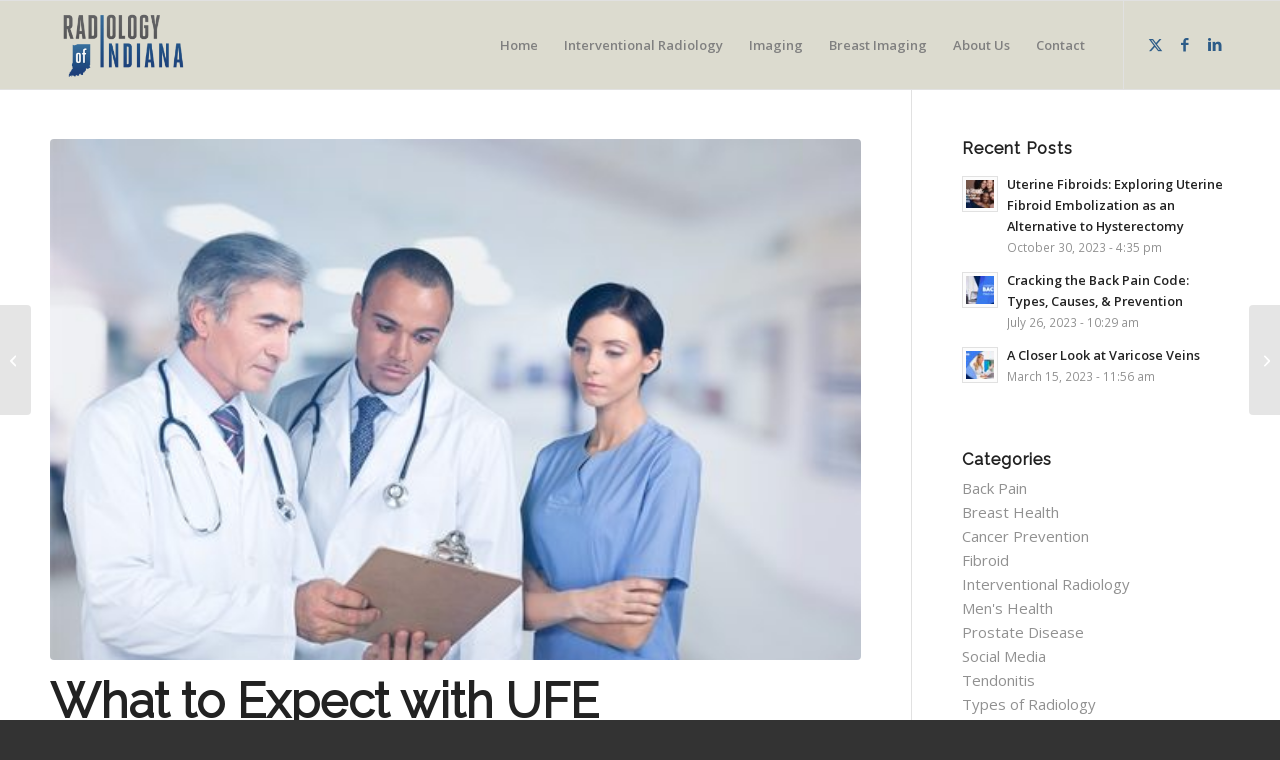

--- FILE ---
content_type: text/html; charset=UTF-8
request_url: https://www.radiologyofindiana.com/what-to-expect-with-ufe/
body_size: 22462
content:
<!DOCTYPE html>
<html lang="en-US" class="html_stretched responsive av-preloader-disabled  html_header_top html_logo_left html_main_nav_header html_menu_right html_slim html_header_sticky html_header_shrinking html_mobile_menu_tablet html_header_searchicon_disabled html_content_align_center html_header_unstick_top_disabled html_header_stretch_disabled html_av-submenu-hidden html_av-submenu-display-click html_av-overlay-side html_av-overlay-side-classic html_av-submenu-noclone html_entry_id_1557 av-cookies-no-cookie-consent av-no-preview av-custom-lightbox html_text_menu_active av-mobile-menu-switch-default">
<head>
<meta charset="UTF-8" />


<!-- mobile setting -->
<meta name="viewport" content="width=device-width, initial-scale=1">

<!-- Scripts/CSS and wp_head hook -->
<meta name='robots' content='index, follow, max-image-preview:large, max-snippet:-1, max-video-preview:-1' />

	<!-- This site is optimized with the Yoast SEO plugin v26.2 - https://yoast.com/wordpress/plugins/seo/ -->
	<title>What to Expect with UFE - Radiology of Indiana</title>
	<link rel="canonical" href="https://www.radiologyofindiana.com/what-to-expect-with-ufe/" />
	<meta property="og:locale" content="en_US" />
	<meta property="og:type" content="article" />
	<meta property="og:title" content="What to Expect with UFE - Radiology of Indiana" />
	<meta property="og:description" content="&nbsp; Uterine Fibroid Embolization (UFE) is a non-surgical, minimally invasive treatment that shrinks fibroids and provides relief. Performed by an Interventional Radiologist, UFE is 90 percent effective in reducing symptoms caused by fibroids. Up to 75 percent of all women may have uterine fibroids, but many are unaware they have them because there are no [&hellip;]" />
	<meta property="og:url" content="https://www.radiologyofindiana.com/what-to-expect-with-ufe/" />
	<meta property="og:site_name" content="Radiology of Indiana" />
	<meta property="article:published_time" content="2014-09-17T00:32:07+00:00" />
	<meta property="article:modified_time" content="2016-12-15T21:12:34+00:00" />
	<meta property="og:image" content="https://www.radiologyofindiana.com/wp-content/uploads/2014/09/shutterstock_536030335.jpg" />
	<meta property="og:image:width" content="500" />
	<meta property="og:image:height" content="330" />
	<meta property="og:image:type" content="image/jpeg" />
	<meta name="twitter:card" content="summary_large_image" />
	<meta name="twitter:label1" content="Written by" />
	<meta name="twitter:data1" content="" />
	<meta name="twitter:label2" content="Est. reading time" />
	<meta name="twitter:data2" content="2 minutes" />
	<script type="application/ld+json" class="yoast-schema-graph">{"@context":"https://schema.org","@graph":[{"@type":"WebPage","@id":"https://www.radiologyofindiana.com/what-to-expect-with-ufe/","url":"https://www.radiologyofindiana.com/what-to-expect-with-ufe/","name":"What to Expect with UFE - Radiology of Indiana","isPartOf":{"@id":"https://www.radiologyofindiana.com/#website"},"primaryImageOfPage":{"@id":"https://www.radiologyofindiana.com/what-to-expect-with-ufe/#primaryimage"},"image":{"@id":"https://www.radiologyofindiana.com/what-to-expect-with-ufe/#primaryimage"},"thumbnailUrl":"https://www.radiologyofindiana.com/wp-content/uploads/2014/09/shutterstock_536030335.jpg","datePublished":"2014-09-17T00:32:07+00:00","dateModified":"2016-12-15T21:12:34+00:00","author":{"@id":""},"breadcrumb":{"@id":"https://www.radiologyofindiana.com/what-to-expect-with-ufe/#breadcrumb"},"inLanguage":"en-US","potentialAction":[{"@type":"ReadAction","target":["https://www.radiologyofindiana.com/what-to-expect-with-ufe/"]}]},{"@type":"ImageObject","inLanguage":"en-US","@id":"https://www.radiologyofindiana.com/what-to-expect-with-ufe/#primaryimage","url":"https://www.radiologyofindiana.com/wp-content/uploads/2014/09/shutterstock_536030335.jpg","contentUrl":"https://www.radiologyofindiana.com/wp-content/uploads/2014/09/shutterstock_536030335.jpg","width":500,"height":330},{"@type":"BreadcrumbList","@id":"https://www.radiologyofindiana.com/what-to-expect-with-ufe/#breadcrumb","itemListElement":[{"@type":"ListItem","position":1,"name":"Home","item":"https://www.radiologyofindiana.com/"},{"@type":"ListItem","position":2,"name":"What to Expect with UFE"}]},{"@type":"WebSite","@id":"https://www.radiologyofindiana.com/#website","url":"https://www.radiologyofindiana.com/","name":"Radiology of Indiana","description":"Indiana’s Top Radiology Experts","potentialAction":[{"@type":"SearchAction","target":{"@type":"EntryPoint","urlTemplate":"https://www.radiologyofindiana.com/?s={search_term_string}"},"query-input":{"@type":"PropertyValueSpecification","valueRequired":true,"valueName":"search_term_string"}}],"inLanguage":"en-US"},{"@type":"Person","@id":"","url":"https://www.radiologyofindiana.com/author/"}]}</script>
	<!-- / Yoast SEO plugin. -->


<link rel="alternate" type="application/rss+xml" title="Radiology of Indiana &raquo; Feed" href="https://www.radiologyofindiana.com/feed/" />
<link rel="alternate" type="application/rss+xml" title="Radiology of Indiana &raquo; Comments Feed" href="https://www.radiologyofindiana.com/comments/feed/" />
<link rel="alternate" title="oEmbed (JSON)" type="application/json+oembed" href="https://www.radiologyofindiana.com/wp-json/oembed/1.0/embed?url=https%3A%2F%2Fwww.radiologyofindiana.com%2Fwhat-to-expect-with-ufe%2F" />
<link rel="alternate" title="oEmbed (XML)" type="text/xml+oembed" href="https://www.radiologyofindiana.com/wp-json/oembed/1.0/embed?url=https%3A%2F%2Fwww.radiologyofindiana.com%2Fwhat-to-expect-with-ufe%2F&#038;format=xml" />
<style id='wp-img-auto-sizes-contain-inline-css' type='text/css'>
img:is([sizes=auto i],[sizes^="auto," i]){contain-intrinsic-size:3000px 1500px}
/*# sourceURL=wp-img-auto-sizes-contain-inline-css */
</style>
<link rel='stylesheet' id='avia-grid-css' href='https://www.radiologyofindiana.com/wp-content/themes/enfold/css/grid.css?ver=7.1.3' type='text/css' media='all' />
<link rel='stylesheet' id='avia-base-css' href='https://www.radiologyofindiana.com/wp-content/themes/enfold/css/base.css?ver=7.1.3' type='text/css' media='all' />
<link rel='stylesheet' id='avia-layout-css' href='https://www.radiologyofindiana.com/wp-content/themes/enfold/css/layout.css?ver=7.1.3' type='text/css' media='all' />
<link rel='stylesheet' id='avia-module-audioplayer-css' href='https://www.radiologyofindiana.com/wp-content/themes/enfold/config-templatebuilder/avia-shortcodes/audio-player/audio-player.css?ver=7.1.3' type='text/css' media='all' />
<link rel='stylesheet' id='avia-module-blog-css' href='https://www.radiologyofindiana.com/wp-content/themes/enfold/config-templatebuilder/avia-shortcodes/blog/blog.css?ver=7.1.3' type='text/css' media='all' />
<link rel='stylesheet' id='avia-module-postslider-css' href='https://www.radiologyofindiana.com/wp-content/themes/enfold/config-templatebuilder/avia-shortcodes/postslider/postslider.css?ver=7.1.3' type='text/css' media='all' />
<link rel='stylesheet' id='avia-module-button-css' href='https://www.radiologyofindiana.com/wp-content/themes/enfold/config-templatebuilder/avia-shortcodes/buttons/buttons.css?ver=7.1.3' type='text/css' media='all' />
<link rel='stylesheet' id='avia-module-buttonrow-css' href='https://www.radiologyofindiana.com/wp-content/themes/enfold/config-templatebuilder/avia-shortcodes/buttonrow/buttonrow.css?ver=7.1.3' type='text/css' media='all' />
<link rel='stylesheet' id='avia-module-button-fullwidth-css' href='https://www.radiologyofindiana.com/wp-content/themes/enfold/config-templatebuilder/avia-shortcodes/buttons_fullwidth/buttons_fullwidth.css?ver=7.1.3' type='text/css' media='all' />
<link rel='stylesheet' id='avia-module-catalogue-css' href='https://www.radiologyofindiana.com/wp-content/themes/enfold/config-templatebuilder/avia-shortcodes/catalogue/catalogue.css?ver=7.1.3' type='text/css' media='all' />
<link rel='stylesheet' id='avia-module-comments-css' href='https://www.radiologyofindiana.com/wp-content/themes/enfold/config-templatebuilder/avia-shortcodes/comments/comments.css?ver=7.1.3' type='text/css' media='all' />
<link rel='stylesheet' id='avia-module-contact-css' href='https://www.radiologyofindiana.com/wp-content/themes/enfold/config-templatebuilder/avia-shortcodes/contact/contact.css?ver=7.1.3' type='text/css' media='all' />
<link rel='stylesheet' id='avia-module-slideshow-css' href='https://www.radiologyofindiana.com/wp-content/themes/enfold/config-templatebuilder/avia-shortcodes/slideshow/slideshow.css?ver=7.1.3' type='text/css' media='all' />
<link rel='stylesheet' id='avia-module-slideshow-contentpartner-css' href='https://www.radiologyofindiana.com/wp-content/themes/enfold/config-templatebuilder/avia-shortcodes/contentslider/contentslider.css?ver=7.1.3' type='text/css' media='all' />
<link rel='stylesheet' id='avia-module-countdown-css' href='https://www.radiologyofindiana.com/wp-content/themes/enfold/config-templatebuilder/avia-shortcodes/countdown/countdown.css?ver=7.1.3' type='text/css' media='all' />
<link rel='stylesheet' id='avia-module-dynamic-field-css' href='https://www.radiologyofindiana.com/wp-content/themes/enfold/config-templatebuilder/avia-shortcodes/dynamic_field/dynamic_field.css?ver=7.1.3' type='text/css' media='all' />
<link rel='stylesheet' id='avia-module-gallery-css' href='https://www.radiologyofindiana.com/wp-content/themes/enfold/config-templatebuilder/avia-shortcodes/gallery/gallery.css?ver=7.1.3' type='text/css' media='all' />
<link rel='stylesheet' id='avia-module-gallery-hor-css' href='https://www.radiologyofindiana.com/wp-content/themes/enfold/config-templatebuilder/avia-shortcodes/gallery_horizontal/gallery_horizontal.css?ver=7.1.3' type='text/css' media='all' />
<link rel='stylesheet' id='avia-module-maps-css' href='https://www.radiologyofindiana.com/wp-content/themes/enfold/config-templatebuilder/avia-shortcodes/google_maps/google_maps.css?ver=7.1.3' type='text/css' media='all' />
<link rel='stylesheet' id='avia-module-gridrow-css' href='https://www.radiologyofindiana.com/wp-content/themes/enfold/config-templatebuilder/avia-shortcodes/grid_row/grid_row.css?ver=7.1.3' type='text/css' media='all' />
<link rel='stylesheet' id='avia-module-heading-css' href='https://www.radiologyofindiana.com/wp-content/themes/enfold/config-templatebuilder/avia-shortcodes/heading/heading.css?ver=7.1.3' type='text/css' media='all' />
<link rel='stylesheet' id='avia-module-rotator-css' href='https://www.radiologyofindiana.com/wp-content/themes/enfold/config-templatebuilder/avia-shortcodes/headline_rotator/headline_rotator.css?ver=7.1.3' type='text/css' media='all' />
<link rel='stylesheet' id='avia-module-hr-css' href='https://www.radiologyofindiana.com/wp-content/themes/enfold/config-templatebuilder/avia-shortcodes/hr/hr.css?ver=7.1.3' type='text/css' media='all' />
<link rel='stylesheet' id='avia-module-icon-css' href='https://www.radiologyofindiana.com/wp-content/themes/enfold/config-templatebuilder/avia-shortcodes/icon/icon.css?ver=7.1.3' type='text/css' media='all' />
<link rel='stylesheet' id='avia-module-icon-circles-css' href='https://www.radiologyofindiana.com/wp-content/themes/enfold/config-templatebuilder/avia-shortcodes/icon_circles/icon_circles.css?ver=7.1.3' type='text/css' media='all' />
<link rel='stylesheet' id='avia-module-iconbox-css' href='https://www.radiologyofindiana.com/wp-content/themes/enfold/config-templatebuilder/avia-shortcodes/iconbox/iconbox.css?ver=7.1.3' type='text/css' media='all' />
<link rel='stylesheet' id='avia-module-icongrid-css' href='https://www.radiologyofindiana.com/wp-content/themes/enfold/config-templatebuilder/avia-shortcodes/icongrid/icongrid.css?ver=7.1.3' type='text/css' media='all' />
<link rel='stylesheet' id='avia-module-iconlist-css' href='https://www.radiologyofindiana.com/wp-content/themes/enfold/config-templatebuilder/avia-shortcodes/iconlist/iconlist.css?ver=7.1.3' type='text/css' media='all' />
<link rel='stylesheet' id='avia-module-image-css' href='https://www.radiologyofindiana.com/wp-content/themes/enfold/config-templatebuilder/avia-shortcodes/image/image.css?ver=7.1.3' type='text/css' media='all' />
<link rel='stylesheet' id='avia-module-image-diff-css' href='https://www.radiologyofindiana.com/wp-content/themes/enfold/config-templatebuilder/avia-shortcodes/image_diff/image_diff.css?ver=7.1.3' type='text/css' media='all' />
<link rel='stylesheet' id='avia-module-hotspot-css' href='https://www.radiologyofindiana.com/wp-content/themes/enfold/config-templatebuilder/avia-shortcodes/image_hotspots/image_hotspots.css?ver=7.1.3' type='text/css' media='all' />
<link rel='stylesheet' id='avia-module-sc-lottie-animation-css' href='https://www.radiologyofindiana.com/wp-content/themes/enfold/config-templatebuilder/avia-shortcodes/lottie_animation/lottie_animation.css?ver=7.1.3' type='text/css' media='all' />
<link rel='stylesheet' id='avia-module-magazine-css' href='https://www.radiologyofindiana.com/wp-content/themes/enfold/config-templatebuilder/avia-shortcodes/magazine/magazine.css?ver=7.1.3' type='text/css' media='all' />
<link rel='stylesheet' id='avia-module-masonry-css' href='https://www.radiologyofindiana.com/wp-content/themes/enfold/config-templatebuilder/avia-shortcodes/masonry_entries/masonry_entries.css?ver=7.1.3' type='text/css' media='all' />
<link rel='stylesheet' id='avia-siteloader-css' href='https://www.radiologyofindiana.com/wp-content/themes/enfold/css/avia-snippet-site-preloader.css?ver=7.1.3' type='text/css' media='all' />
<link rel='stylesheet' id='avia-module-menu-css' href='https://www.radiologyofindiana.com/wp-content/themes/enfold/config-templatebuilder/avia-shortcodes/menu/menu.css?ver=7.1.3' type='text/css' media='all' />
<link rel='stylesheet' id='avia-module-notification-css' href='https://www.radiologyofindiana.com/wp-content/themes/enfold/config-templatebuilder/avia-shortcodes/notification/notification.css?ver=7.1.3' type='text/css' media='all' />
<link rel='stylesheet' id='avia-module-numbers-css' href='https://www.radiologyofindiana.com/wp-content/themes/enfold/config-templatebuilder/avia-shortcodes/numbers/numbers.css?ver=7.1.3' type='text/css' media='all' />
<link rel='stylesheet' id='avia-module-portfolio-css' href='https://www.radiologyofindiana.com/wp-content/themes/enfold/config-templatebuilder/avia-shortcodes/portfolio/portfolio.css?ver=7.1.3' type='text/css' media='all' />
<link rel='stylesheet' id='avia-module-post-metadata-css' href='https://www.radiologyofindiana.com/wp-content/themes/enfold/config-templatebuilder/avia-shortcodes/post_metadata/post_metadata.css?ver=7.1.3' type='text/css' media='all' />
<link rel='stylesheet' id='avia-module-progress-bar-css' href='https://www.radiologyofindiana.com/wp-content/themes/enfold/config-templatebuilder/avia-shortcodes/progressbar/progressbar.css?ver=7.1.3' type='text/css' media='all' />
<link rel='stylesheet' id='avia-module-promobox-css' href='https://www.radiologyofindiana.com/wp-content/themes/enfold/config-templatebuilder/avia-shortcodes/promobox/promobox.css?ver=7.1.3' type='text/css' media='all' />
<link rel='stylesheet' id='avia-sc-search-css' href='https://www.radiologyofindiana.com/wp-content/themes/enfold/config-templatebuilder/avia-shortcodes/search/search.css?ver=7.1.3' type='text/css' media='all' />
<link rel='stylesheet' id='avia-module-slideshow-accordion-css' href='https://www.radiologyofindiana.com/wp-content/themes/enfold/config-templatebuilder/avia-shortcodes/slideshow_accordion/slideshow_accordion.css?ver=7.1.3' type='text/css' media='all' />
<link rel='stylesheet' id='avia-module-slideshow-feature-image-css' href='https://www.radiologyofindiana.com/wp-content/themes/enfold/config-templatebuilder/avia-shortcodes/slideshow_feature_image/slideshow_feature_image.css?ver=7.1.3' type='text/css' media='all' />
<link rel='stylesheet' id='avia-module-slideshow-fullsize-css' href='https://www.radiologyofindiana.com/wp-content/themes/enfold/config-templatebuilder/avia-shortcodes/slideshow_fullsize/slideshow_fullsize.css?ver=7.1.3' type='text/css' media='all' />
<link rel='stylesheet' id='avia-module-slideshow-fullscreen-css' href='https://www.radiologyofindiana.com/wp-content/themes/enfold/config-templatebuilder/avia-shortcodes/slideshow_fullscreen/slideshow_fullscreen.css?ver=7.1.3' type='text/css' media='all' />
<link rel='stylesheet' id='avia-module-social-css' href='https://www.radiologyofindiana.com/wp-content/themes/enfold/config-templatebuilder/avia-shortcodes/social_share/social_share.css?ver=7.1.3' type='text/css' media='all' />
<link rel='stylesheet' id='avia-module-tabsection-css' href='https://www.radiologyofindiana.com/wp-content/themes/enfold/config-templatebuilder/avia-shortcodes/tab_section/tab_section.css?ver=7.1.3' type='text/css' media='all' />
<link rel='stylesheet' id='avia-module-table-css' href='https://www.radiologyofindiana.com/wp-content/themes/enfold/config-templatebuilder/avia-shortcodes/table/table.css?ver=7.1.3' type='text/css' media='all' />
<link rel='stylesheet' id='avia-module-tabs-css' href='https://www.radiologyofindiana.com/wp-content/themes/enfold/config-templatebuilder/avia-shortcodes/tabs/tabs.css?ver=7.1.3' type='text/css' media='all' />
<link rel='stylesheet' id='avia-module-team-css' href='https://www.radiologyofindiana.com/wp-content/themes/enfold/config-templatebuilder/avia-shortcodes/team/team.css?ver=7.1.3' type='text/css' media='all' />
<link rel='stylesheet' id='avia-module-testimonials-css' href='https://www.radiologyofindiana.com/wp-content/themes/enfold/config-templatebuilder/avia-shortcodes/testimonials/testimonials.css?ver=7.1.3' type='text/css' media='all' />
<link rel='stylesheet' id='avia-module-timeline-css' href='https://www.radiologyofindiana.com/wp-content/themes/enfold/config-templatebuilder/avia-shortcodes/timeline/timeline.css?ver=7.1.3' type='text/css' media='all' />
<link rel='stylesheet' id='avia-module-toggles-css' href='https://www.radiologyofindiana.com/wp-content/themes/enfold/config-templatebuilder/avia-shortcodes/toggles/toggles.css?ver=7.1.3' type='text/css' media='all' />
<link rel='stylesheet' id='avia-module-video-css' href='https://www.radiologyofindiana.com/wp-content/themes/enfold/config-templatebuilder/avia-shortcodes/video/video.css?ver=7.1.3' type='text/css' media='all' />
<style id='wp-block-library-inline-css' type='text/css'>
:root{--wp-block-synced-color:#7a00df;--wp-block-synced-color--rgb:122,0,223;--wp-bound-block-color:var(--wp-block-synced-color);--wp-editor-canvas-background:#ddd;--wp-admin-theme-color:#007cba;--wp-admin-theme-color--rgb:0,124,186;--wp-admin-theme-color-darker-10:#006ba1;--wp-admin-theme-color-darker-10--rgb:0,107,160.5;--wp-admin-theme-color-darker-20:#005a87;--wp-admin-theme-color-darker-20--rgb:0,90,135;--wp-admin-border-width-focus:2px}@media (min-resolution:192dpi){:root{--wp-admin-border-width-focus:1.5px}}.wp-element-button{cursor:pointer}:root .has-very-light-gray-background-color{background-color:#eee}:root .has-very-dark-gray-background-color{background-color:#313131}:root .has-very-light-gray-color{color:#eee}:root .has-very-dark-gray-color{color:#313131}:root .has-vivid-green-cyan-to-vivid-cyan-blue-gradient-background{background:linear-gradient(135deg,#00d084,#0693e3)}:root .has-purple-crush-gradient-background{background:linear-gradient(135deg,#34e2e4,#4721fb 50%,#ab1dfe)}:root .has-hazy-dawn-gradient-background{background:linear-gradient(135deg,#faaca8,#dad0ec)}:root .has-subdued-olive-gradient-background{background:linear-gradient(135deg,#fafae1,#67a671)}:root .has-atomic-cream-gradient-background{background:linear-gradient(135deg,#fdd79a,#004a59)}:root .has-nightshade-gradient-background{background:linear-gradient(135deg,#330968,#31cdcf)}:root .has-midnight-gradient-background{background:linear-gradient(135deg,#020381,#2874fc)}:root{--wp--preset--font-size--normal:16px;--wp--preset--font-size--huge:42px}.has-regular-font-size{font-size:1em}.has-larger-font-size{font-size:2.625em}.has-normal-font-size{font-size:var(--wp--preset--font-size--normal)}.has-huge-font-size{font-size:var(--wp--preset--font-size--huge)}.has-text-align-center{text-align:center}.has-text-align-left{text-align:left}.has-text-align-right{text-align:right}.has-fit-text{white-space:nowrap!important}#end-resizable-editor-section{display:none}.aligncenter{clear:both}.items-justified-left{justify-content:flex-start}.items-justified-center{justify-content:center}.items-justified-right{justify-content:flex-end}.items-justified-space-between{justify-content:space-between}.screen-reader-text{border:0;clip-path:inset(50%);height:1px;margin:-1px;overflow:hidden;padding:0;position:absolute;width:1px;word-wrap:normal!important}.screen-reader-text:focus{background-color:#ddd;clip-path:none;color:#444;display:block;font-size:1em;height:auto;left:5px;line-height:normal;padding:15px 23px 14px;text-decoration:none;top:5px;width:auto;z-index:100000}html :where(.has-border-color){border-style:solid}html :where([style*=border-top-color]){border-top-style:solid}html :where([style*=border-right-color]){border-right-style:solid}html :where([style*=border-bottom-color]){border-bottom-style:solid}html :where([style*=border-left-color]){border-left-style:solid}html :where([style*=border-width]){border-style:solid}html :where([style*=border-top-width]){border-top-style:solid}html :where([style*=border-right-width]){border-right-style:solid}html :where([style*=border-bottom-width]){border-bottom-style:solid}html :where([style*=border-left-width]){border-left-style:solid}html :where(img[class*=wp-image-]){height:auto;max-width:100%}:where(figure){margin:0 0 1em}html :where(.is-position-sticky){--wp-admin--admin-bar--position-offset:var(--wp-admin--admin-bar--height,0px)}@media screen and (max-width:600px){html :where(.is-position-sticky){--wp-admin--admin-bar--position-offset:0px}}

/*# sourceURL=wp-block-library-inline-css */
</style><style id='global-styles-inline-css' type='text/css'>
:root{--wp--preset--aspect-ratio--square: 1;--wp--preset--aspect-ratio--4-3: 4/3;--wp--preset--aspect-ratio--3-4: 3/4;--wp--preset--aspect-ratio--3-2: 3/2;--wp--preset--aspect-ratio--2-3: 2/3;--wp--preset--aspect-ratio--16-9: 16/9;--wp--preset--aspect-ratio--9-16: 9/16;--wp--preset--color--black: #000000;--wp--preset--color--cyan-bluish-gray: #abb8c3;--wp--preset--color--white: #ffffff;--wp--preset--color--pale-pink: #f78da7;--wp--preset--color--vivid-red: #cf2e2e;--wp--preset--color--luminous-vivid-orange: #ff6900;--wp--preset--color--luminous-vivid-amber: #fcb900;--wp--preset--color--light-green-cyan: #7bdcb5;--wp--preset--color--vivid-green-cyan: #00d084;--wp--preset--color--pale-cyan-blue: #8ed1fc;--wp--preset--color--vivid-cyan-blue: #0693e3;--wp--preset--color--vivid-purple: #9b51e0;--wp--preset--color--metallic-red: #b02b2c;--wp--preset--color--maximum-yellow-red: #edae44;--wp--preset--color--yellow-sun: #eeee22;--wp--preset--color--palm-leaf: #83a846;--wp--preset--color--aero: #7bb0e7;--wp--preset--color--old-lavender: #745f7e;--wp--preset--color--steel-teal: #5f8789;--wp--preset--color--raspberry-pink: #d65799;--wp--preset--color--medium-turquoise: #4ecac2;--wp--preset--gradient--vivid-cyan-blue-to-vivid-purple: linear-gradient(135deg,rgb(6,147,227) 0%,rgb(155,81,224) 100%);--wp--preset--gradient--light-green-cyan-to-vivid-green-cyan: linear-gradient(135deg,rgb(122,220,180) 0%,rgb(0,208,130) 100%);--wp--preset--gradient--luminous-vivid-amber-to-luminous-vivid-orange: linear-gradient(135deg,rgb(252,185,0) 0%,rgb(255,105,0) 100%);--wp--preset--gradient--luminous-vivid-orange-to-vivid-red: linear-gradient(135deg,rgb(255,105,0) 0%,rgb(207,46,46) 100%);--wp--preset--gradient--very-light-gray-to-cyan-bluish-gray: linear-gradient(135deg,rgb(238,238,238) 0%,rgb(169,184,195) 100%);--wp--preset--gradient--cool-to-warm-spectrum: linear-gradient(135deg,rgb(74,234,220) 0%,rgb(151,120,209) 20%,rgb(207,42,186) 40%,rgb(238,44,130) 60%,rgb(251,105,98) 80%,rgb(254,248,76) 100%);--wp--preset--gradient--blush-light-purple: linear-gradient(135deg,rgb(255,206,236) 0%,rgb(152,150,240) 100%);--wp--preset--gradient--blush-bordeaux: linear-gradient(135deg,rgb(254,205,165) 0%,rgb(254,45,45) 50%,rgb(107,0,62) 100%);--wp--preset--gradient--luminous-dusk: linear-gradient(135deg,rgb(255,203,112) 0%,rgb(199,81,192) 50%,rgb(65,88,208) 100%);--wp--preset--gradient--pale-ocean: linear-gradient(135deg,rgb(255,245,203) 0%,rgb(182,227,212) 50%,rgb(51,167,181) 100%);--wp--preset--gradient--electric-grass: linear-gradient(135deg,rgb(202,248,128) 0%,rgb(113,206,126) 100%);--wp--preset--gradient--midnight: linear-gradient(135deg,rgb(2,3,129) 0%,rgb(40,116,252) 100%);--wp--preset--font-size--small: 1rem;--wp--preset--font-size--medium: 1.125rem;--wp--preset--font-size--large: 1.75rem;--wp--preset--font-size--x-large: clamp(1.75rem, 3vw, 2.25rem);--wp--preset--spacing--20: 0.44rem;--wp--preset--spacing--30: 0.67rem;--wp--preset--spacing--40: 1rem;--wp--preset--spacing--50: 1.5rem;--wp--preset--spacing--60: 2.25rem;--wp--preset--spacing--70: 3.38rem;--wp--preset--spacing--80: 5.06rem;--wp--preset--shadow--natural: 6px 6px 9px rgba(0, 0, 0, 0.2);--wp--preset--shadow--deep: 12px 12px 50px rgba(0, 0, 0, 0.4);--wp--preset--shadow--sharp: 6px 6px 0px rgba(0, 0, 0, 0.2);--wp--preset--shadow--outlined: 6px 6px 0px -3px rgb(255, 255, 255), 6px 6px rgb(0, 0, 0);--wp--preset--shadow--crisp: 6px 6px 0px rgb(0, 0, 0);}:root { --wp--style--global--content-size: 800px;--wp--style--global--wide-size: 1130px; }:where(body) { margin: 0; }.wp-site-blocks > .alignleft { float: left; margin-right: 2em; }.wp-site-blocks > .alignright { float: right; margin-left: 2em; }.wp-site-blocks > .aligncenter { justify-content: center; margin-left: auto; margin-right: auto; }:where(.is-layout-flex){gap: 0.5em;}:where(.is-layout-grid){gap: 0.5em;}.is-layout-flow > .alignleft{float: left;margin-inline-start: 0;margin-inline-end: 2em;}.is-layout-flow > .alignright{float: right;margin-inline-start: 2em;margin-inline-end: 0;}.is-layout-flow > .aligncenter{margin-left: auto !important;margin-right: auto !important;}.is-layout-constrained > .alignleft{float: left;margin-inline-start: 0;margin-inline-end: 2em;}.is-layout-constrained > .alignright{float: right;margin-inline-start: 2em;margin-inline-end: 0;}.is-layout-constrained > .aligncenter{margin-left: auto !important;margin-right: auto !important;}.is-layout-constrained > :where(:not(.alignleft):not(.alignright):not(.alignfull)){max-width: var(--wp--style--global--content-size);margin-left: auto !important;margin-right: auto !important;}.is-layout-constrained > .alignwide{max-width: var(--wp--style--global--wide-size);}body .is-layout-flex{display: flex;}.is-layout-flex{flex-wrap: wrap;align-items: center;}.is-layout-flex > :is(*, div){margin: 0;}body .is-layout-grid{display: grid;}.is-layout-grid > :is(*, div){margin: 0;}body{padding-top: 0px;padding-right: 0px;padding-bottom: 0px;padding-left: 0px;}a:where(:not(.wp-element-button)){text-decoration: underline;}:root :where(.wp-element-button, .wp-block-button__link){background-color: #32373c;border-width: 0;color: #fff;font-family: inherit;font-size: inherit;font-style: inherit;font-weight: inherit;letter-spacing: inherit;line-height: inherit;padding-top: calc(0.667em + 2px);padding-right: calc(1.333em + 2px);padding-bottom: calc(0.667em + 2px);padding-left: calc(1.333em + 2px);text-decoration: none;text-transform: inherit;}.has-black-color{color: var(--wp--preset--color--black) !important;}.has-cyan-bluish-gray-color{color: var(--wp--preset--color--cyan-bluish-gray) !important;}.has-white-color{color: var(--wp--preset--color--white) !important;}.has-pale-pink-color{color: var(--wp--preset--color--pale-pink) !important;}.has-vivid-red-color{color: var(--wp--preset--color--vivid-red) !important;}.has-luminous-vivid-orange-color{color: var(--wp--preset--color--luminous-vivid-orange) !important;}.has-luminous-vivid-amber-color{color: var(--wp--preset--color--luminous-vivid-amber) !important;}.has-light-green-cyan-color{color: var(--wp--preset--color--light-green-cyan) !important;}.has-vivid-green-cyan-color{color: var(--wp--preset--color--vivid-green-cyan) !important;}.has-pale-cyan-blue-color{color: var(--wp--preset--color--pale-cyan-blue) !important;}.has-vivid-cyan-blue-color{color: var(--wp--preset--color--vivid-cyan-blue) !important;}.has-vivid-purple-color{color: var(--wp--preset--color--vivid-purple) !important;}.has-metallic-red-color{color: var(--wp--preset--color--metallic-red) !important;}.has-maximum-yellow-red-color{color: var(--wp--preset--color--maximum-yellow-red) !important;}.has-yellow-sun-color{color: var(--wp--preset--color--yellow-sun) !important;}.has-palm-leaf-color{color: var(--wp--preset--color--palm-leaf) !important;}.has-aero-color{color: var(--wp--preset--color--aero) !important;}.has-old-lavender-color{color: var(--wp--preset--color--old-lavender) !important;}.has-steel-teal-color{color: var(--wp--preset--color--steel-teal) !important;}.has-raspberry-pink-color{color: var(--wp--preset--color--raspberry-pink) !important;}.has-medium-turquoise-color{color: var(--wp--preset--color--medium-turquoise) !important;}.has-black-background-color{background-color: var(--wp--preset--color--black) !important;}.has-cyan-bluish-gray-background-color{background-color: var(--wp--preset--color--cyan-bluish-gray) !important;}.has-white-background-color{background-color: var(--wp--preset--color--white) !important;}.has-pale-pink-background-color{background-color: var(--wp--preset--color--pale-pink) !important;}.has-vivid-red-background-color{background-color: var(--wp--preset--color--vivid-red) !important;}.has-luminous-vivid-orange-background-color{background-color: var(--wp--preset--color--luminous-vivid-orange) !important;}.has-luminous-vivid-amber-background-color{background-color: var(--wp--preset--color--luminous-vivid-amber) !important;}.has-light-green-cyan-background-color{background-color: var(--wp--preset--color--light-green-cyan) !important;}.has-vivid-green-cyan-background-color{background-color: var(--wp--preset--color--vivid-green-cyan) !important;}.has-pale-cyan-blue-background-color{background-color: var(--wp--preset--color--pale-cyan-blue) !important;}.has-vivid-cyan-blue-background-color{background-color: var(--wp--preset--color--vivid-cyan-blue) !important;}.has-vivid-purple-background-color{background-color: var(--wp--preset--color--vivid-purple) !important;}.has-metallic-red-background-color{background-color: var(--wp--preset--color--metallic-red) !important;}.has-maximum-yellow-red-background-color{background-color: var(--wp--preset--color--maximum-yellow-red) !important;}.has-yellow-sun-background-color{background-color: var(--wp--preset--color--yellow-sun) !important;}.has-palm-leaf-background-color{background-color: var(--wp--preset--color--palm-leaf) !important;}.has-aero-background-color{background-color: var(--wp--preset--color--aero) !important;}.has-old-lavender-background-color{background-color: var(--wp--preset--color--old-lavender) !important;}.has-steel-teal-background-color{background-color: var(--wp--preset--color--steel-teal) !important;}.has-raspberry-pink-background-color{background-color: var(--wp--preset--color--raspberry-pink) !important;}.has-medium-turquoise-background-color{background-color: var(--wp--preset--color--medium-turquoise) !important;}.has-black-border-color{border-color: var(--wp--preset--color--black) !important;}.has-cyan-bluish-gray-border-color{border-color: var(--wp--preset--color--cyan-bluish-gray) !important;}.has-white-border-color{border-color: var(--wp--preset--color--white) !important;}.has-pale-pink-border-color{border-color: var(--wp--preset--color--pale-pink) !important;}.has-vivid-red-border-color{border-color: var(--wp--preset--color--vivid-red) !important;}.has-luminous-vivid-orange-border-color{border-color: var(--wp--preset--color--luminous-vivid-orange) !important;}.has-luminous-vivid-amber-border-color{border-color: var(--wp--preset--color--luminous-vivid-amber) !important;}.has-light-green-cyan-border-color{border-color: var(--wp--preset--color--light-green-cyan) !important;}.has-vivid-green-cyan-border-color{border-color: var(--wp--preset--color--vivid-green-cyan) !important;}.has-pale-cyan-blue-border-color{border-color: var(--wp--preset--color--pale-cyan-blue) !important;}.has-vivid-cyan-blue-border-color{border-color: var(--wp--preset--color--vivid-cyan-blue) !important;}.has-vivid-purple-border-color{border-color: var(--wp--preset--color--vivid-purple) !important;}.has-metallic-red-border-color{border-color: var(--wp--preset--color--metallic-red) !important;}.has-maximum-yellow-red-border-color{border-color: var(--wp--preset--color--maximum-yellow-red) !important;}.has-yellow-sun-border-color{border-color: var(--wp--preset--color--yellow-sun) !important;}.has-palm-leaf-border-color{border-color: var(--wp--preset--color--palm-leaf) !important;}.has-aero-border-color{border-color: var(--wp--preset--color--aero) !important;}.has-old-lavender-border-color{border-color: var(--wp--preset--color--old-lavender) !important;}.has-steel-teal-border-color{border-color: var(--wp--preset--color--steel-teal) !important;}.has-raspberry-pink-border-color{border-color: var(--wp--preset--color--raspberry-pink) !important;}.has-medium-turquoise-border-color{border-color: var(--wp--preset--color--medium-turquoise) !important;}.has-vivid-cyan-blue-to-vivid-purple-gradient-background{background: var(--wp--preset--gradient--vivid-cyan-blue-to-vivid-purple) !important;}.has-light-green-cyan-to-vivid-green-cyan-gradient-background{background: var(--wp--preset--gradient--light-green-cyan-to-vivid-green-cyan) !important;}.has-luminous-vivid-amber-to-luminous-vivid-orange-gradient-background{background: var(--wp--preset--gradient--luminous-vivid-amber-to-luminous-vivid-orange) !important;}.has-luminous-vivid-orange-to-vivid-red-gradient-background{background: var(--wp--preset--gradient--luminous-vivid-orange-to-vivid-red) !important;}.has-very-light-gray-to-cyan-bluish-gray-gradient-background{background: var(--wp--preset--gradient--very-light-gray-to-cyan-bluish-gray) !important;}.has-cool-to-warm-spectrum-gradient-background{background: var(--wp--preset--gradient--cool-to-warm-spectrum) !important;}.has-blush-light-purple-gradient-background{background: var(--wp--preset--gradient--blush-light-purple) !important;}.has-blush-bordeaux-gradient-background{background: var(--wp--preset--gradient--blush-bordeaux) !important;}.has-luminous-dusk-gradient-background{background: var(--wp--preset--gradient--luminous-dusk) !important;}.has-pale-ocean-gradient-background{background: var(--wp--preset--gradient--pale-ocean) !important;}.has-electric-grass-gradient-background{background: var(--wp--preset--gradient--electric-grass) !important;}.has-midnight-gradient-background{background: var(--wp--preset--gradient--midnight) !important;}.has-small-font-size{font-size: var(--wp--preset--font-size--small) !important;}.has-medium-font-size{font-size: var(--wp--preset--font-size--medium) !important;}.has-large-font-size{font-size: var(--wp--preset--font-size--large) !important;}.has-x-large-font-size{font-size: var(--wp--preset--font-size--x-large) !important;}
/*# sourceURL=global-styles-inline-css */
</style>

<link rel='stylesheet' id='ce_responsive-css' href='https://www.radiologyofindiana.com/wp-content/plugins/simple-embed-code/css/video-container.min.css?ver=2.5.1' type='text/css' media='all' />
<link rel='stylesheet' id='avia-scs-css' href='https://www.radiologyofindiana.com/wp-content/themes/enfold/css/shortcodes.css?ver=7.1.3' type='text/css' media='all' />
<link rel='stylesheet' id='avia-fold-unfold-css' href='https://www.radiologyofindiana.com/wp-content/themes/enfold/css/avia-snippet-fold-unfold.css?ver=7.1.3' type='text/css' media='all' />
<link rel='stylesheet' id='avia-widget-css-css' href='https://www.radiologyofindiana.com/wp-content/themes/enfold/css/avia-snippet-widget.css?ver=7.1.3' type='text/css' media='screen' />
<link rel='stylesheet' id='avia-dynamic-css' href='https://www.radiologyofindiana.com/wp-content/uploads/dynamic_avia/enfold.css?ver=696dbc0d87137' type='text/css' media='all' />
<link rel='stylesheet' id='avia-custom-css' href='https://www.radiologyofindiana.com/wp-content/themes/enfold/css/custom.css?ver=7.1.3' type='text/css' media='all' />
<link rel='stylesheet' id='avia-gravity-css' href='https://www.radiologyofindiana.com/wp-content/themes/enfold/config-gravityforms/gravity-mod.css?ver=7.1.3' type='text/css' media='screen' />
<link rel='stylesheet' id='wlm3_frontend_css-css' href='https://www.radiologyofindiana.com/wp-content/plugins/wishlist-member/ui/css/frontend.css?ver=3.29.2' type='text/css' media='all' />
<script type="text/javascript" src="https://www.radiologyofindiana.com/wp-includes/js/jquery/jquery.min.js?ver=3.7.1" id="jquery-core-js"></script>
<script type="text/javascript" src="https://www.radiologyofindiana.com/wp-includes/js/jquery/jquery-migrate.min.js?ver=3.4.1" id="jquery-migrate-js"></script>
<script type="text/javascript" src="https://www.radiologyofindiana.com/wp-content/plugins/wishlist-smartnav/js/jquery.tooltip-plugin.js?ver=1.3" id="jquery-ui-tooltip-plugin-js"></script>
<script type="text/javascript" src="https://www.radiologyofindiana.com/wp-content/plugins/wishlist-smartnav/js/jquery.tooltip.wlp.js?ver=6.9" id="jquery-ui-tooltip-wlp-js"></script>
<script type="text/javascript" src="https://www.radiologyofindiana.com/wp-content/plugins/wishlist-smartnav/js/wlsn.ui.js?ver=6.9" id="wlsn-ui-js"></script>
<script type="text/javascript" src="https://www.radiologyofindiana.com/wp-content/plugins/sticky-menu-or-anything-on-scroll/assets/js/jq-sticky-anything.min.js?ver=2.1.1" id="stickyAnythingLib-js"></script>
<script type="text/javascript" src="https://www.radiologyofindiana.com/wp-content/themes/enfold/js/avia-js.js?ver=7.1.3" id="avia-js-js"></script>
<script type="text/javascript" src="https://www.radiologyofindiana.com/wp-content/themes/enfold/js/avia-compat.js?ver=7.1.3" id="avia-compat-js"></script>
<link rel="https://api.w.org/" href="https://www.radiologyofindiana.com/wp-json/" /><link rel="alternate" title="JSON" type="application/json" href="https://www.radiologyofindiana.com/wp-json/wp/v2/posts/1557" /><link rel="EditURI" type="application/rsd+xml" title="RSD" href="https://www.radiologyofindiana.com/xmlrpc.php?rsd" />
<link rel='shortlink' href='https://www.radiologyofindiana.com/?p=1557' />

<!--BEGIN: TRACKING CODE MANAGER (v2.5.0) BY INTELLYWP.COM IN HEAD//-->
<script src="https://kit.fontawesome.com/075ea58c35.js" crossorigin="anonymous"></script>
<!-- Global site tag (gtag.js) - Google Analytics -->
<script async src="https://www.googletagmanager.com/gtag/js?id=UA-92370510-1"></script>
<script>
window.dataLayer = window.dataLayer || [];
function gtag(){dataLayer.push(arguments);}
gtag('js', new Date());



gtag('config', 'UA-92370510-1');
</script>
<!--END: https://wordpress.org/plugins/tracking-code-manager IN HEAD//--><!-- Running WishList Member&trade; Basic v3.29.2 (4987) -->

<link rel="icon" href="/wp-content/uploads/2016/08/ROI_State.png" type="image/png">
<!--[if lt IE 9]><script src="https://www.radiologyofindiana.com/wp-content/themes/enfold/js/html5shiv.js"></script><![endif]--><link rel="profile" href="https://gmpg.org/xfn/11" />
<link rel="alternate" type="application/rss+xml" title="Radiology of Indiana RSS2 Feed" href="https://www.radiologyofindiana.com/feed/" />
<link rel="pingback" href="https://www.radiologyofindiana.com/xmlrpc.php" />
<style class="wpcode-css-snippet">.horizontal-menu {
  list-style-type: none; /* Remove bullets */
  padding: 0; /* Reset padding */
  margin: 0; /* Reset margin */
  display: flex; /* Horizontal layout */
  align-items: center; /* Vertical centering */
  justify-content: flex-end; /* Right-align the entire list */
}

.horizontal-menu li {
  list-style: none; /* Extra reset for li */
  margin: 0; /* Remove margin to balance spacing */
}

.horizontal-menu li:not(:first-child)::before {
  content: "|"; /* Pipe without extra spaces */
  color: white; /* White separator */
  padding: 0 0.5em; /* Equal padding on both sides */
}

.horizontal-menu a {
  text-decoration: none; /* Optional: Clean up links */
  color: #333; /* Optional: Link styling */
}

.horizontal-menu a:hover {
  text-decoration: underline; /* Optional: Hover effect */
}


#top .socket-font p
{
	margin-top: 3px !important;
	font-size: 11px !important;
}
#socket-bar
{
	padding-top: 17px !important;
	padding-bottom: 7px !important;
}

#top .footer-links a {
    text-decoration: none;
}
</style><meta name="generator" content="Powered by Slider Revolution 6.7.38 - responsive, Mobile-Friendly Slider Plugin for WordPress with comfortable drag and drop interface." />
<script>function setREVStartSize(e){
			//window.requestAnimationFrame(function() {
				window.RSIW = window.RSIW===undefined ? window.innerWidth : window.RSIW;
				window.RSIH = window.RSIH===undefined ? window.innerHeight : window.RSIH;
				try {
					var pw = document.getElementById(e.c).parentNode.offsetWidth,
						newh;
					pw = pw===0 || isNaN(pw) || (e.l=="fullwidth" || e.layout=="fullwidth") ? window.RSIW : pw;
					e.tabw = e.tabw===undefined ? 0 : parseInt(e.tabw);
					e.thumbw = e.thumbw===undefined ? 0 : parseInt(e.thumbw);
					e.tabh = e.tabh===undefined ? 0 : parseInt(e.tabh);
					e.thumbh = e.thumbh===undefined ? 0 : parseInt(e.thumbh);
					e.tabhide = e.tabhide===undefined ? 0 : parseInt(e.tabhide);
					e.thumbhide = e.thumbhide===undefined ? 0 : parseInt(e.thumbhide);
					e.mh = e.mh===undefined || e.mh=="" || e.mh==="auto" ? 0 : parseInt(e.mh,0);
					if(e.layout==="fullscreen" || e.l==="fullscreen")
						newh = Math.max(e.mh,window.RSIH);
					else{
						e.gw = Array.isArray(e.gw) ? e.gw : [e.gw];
						for (var i in e.rl) if (e.gw[i]===undefined || e.gw[i]===0) e.gw[i] = e.gw[i-1];
						e.gh = e.el===undefined || e.el==="" || (Array.isArray(e.el) && e.el.length==0)? e.gh : e.el;
						e.gh = Array.isArray(e.gh) ? e.gh : [e.gh];
						for (var i in e.rl) if (e.gh[i]===undefined || e.gh[i]===0) e.gh[i] = e.gh[i-1];
											
						var nl = new Array(e.rl.length),
							ix = 0,
							sl;
						e.tabw = e.tabhide>=pw ? 0 : e.tabw;
						e.thumbw = e.thumbhide>=pw ? 0 : e.thumbw;
						e.tabh = e.tabhide>=pw ? 0 : e.tabh;
						e.thumbh = e.thumbhide>=pw ? 0 : e.thumbh;
						for (var i in e.rl) nl[i] = e.rl[i]<window.RSIW ? 0 : e.rl[i];
						sl = nl[0];
						for (var i in nl) if (sl>nl[i] && nl[i]>0) { sl = nl[i]; ix=i;}
						var m = pw>(e.gw[ix]+e.tabw+e.thumbw) ? 1 : (pw-(e.tabw+e.thumbw)) / (e.gw[ix]);
						newh =  (e.gh[ix] * m) + (e.tabh + e.thumbh);
					}
					var el = document.getElementById(e.c);
					if (el!==null && el) el.style.height = newh+"px";
					el = document.getElementById(e.c+"_wrapper");
					if (el!==null && el) {
						el.style.height = newh+"px";
						el.style.display = "block";
					}
				} catch(e){
					console.log("Failure at Presize of Slider:" + e)
				}
			//});
		  };</script>
		<style type="text/css" id="wp-custom-css">
			/* FLIP BOX */
.avia-icongrid-wrapper .avia-icongrid-flipbox li .avia-icongrid-front .avia-icongrid-inner,
.avia-icongrid-wrapper .avia-icongrid-flipbox li .avia-icongrid-back .avia-icongrid-inner {
    display: flex;
    flex-direction: column; /* Stacks content vertically */
    justify-content: flex-start; /* Aligns content to the top */
    align-items: flex-start; /* Aligns items to the start (left) */
}


/* HOMEPAGE BANNER HOVER/ZOOM */

.zoom-parent {
	overflow:hidden;
}

.zoom-background {
  background-image: url('/wp-content/uploads/2025/08/Indianas-Top-Radiologists.webp');
 background-size: cover;
  transform: scale(1); /* Initial scale */
  transition: transform 0.7s ease; /* Smooth transition */
	overflow: hidden;
}

.zoom-background:hover {
  transform: scale(1.03); /* Scale up on hover */
}




/* BLOG POST FEATURED IMAGE */
span.image-overlay.overlay-type-extern {
	height: auto !important;
}

/* TOP BAR */

#header_meta .phone-info {
	font-size: 15px;
	text-transform: uppercase;
}


/* CAREERS ACCORDIAN */

#CareersAccordian .toggle_content {
	background-color: #f3f3f3 !important;
	color: #222 !important;
}



/* HIDE APPOINTMENT FORM BUTTON */

#gform_submit_button_2 {
    display: none!important;
}

@media only screen and (max-width: 600px) {
	h1 {
		font-size: 28px !important;
	}
	h2 {
		font-size: 24px !important;
	}
}

/* LOCATION LISTING MAP */

.lpr-location {
	background: #fff;
}
.hc-outlined .lpr-location  {
  background-color: #d4ebff;
}

/* END LOCATION LISTING MAP */

.avia_image {
border-radius: 25px;
}

.image-overlay .image-overlay-inside {
display: none;
}

.avia_transform a:hover .image-overlay {
opacity:0.2 !important;
}

.av_one_fifth {
margin-left: 2% !important;
}

.av-special-heading {
margin-top: 15px;
}

.av-special-heading-h5 {
font-size: 16px !important;
}

.avia-builder-el-23 {
margin-left: 0% !important;
}

.avia-builder-el-33 {
margin-left: 0% !important;
}

body .column-top-margin {
margin-top: 30px;
}

.ultrasound {
padding-bottom: 15px;
}

.footer_color a:hover {
text-decoration: underline !important;
}

.header_color .social_bookmarks a {
color: #2d5c88;
}

@media (max-width: 767px) {

.avia-builder-el-23 {
margin-left: 2% !important;
}

.togglecontainer:after {
    visibility: hidden;
    display: block;
    font-size: 0;
    content: " ";
    clear: both;
    height: 0;
}
}

/* .video-two{
	display:none;
} */
/* .video-three{
	display:none;
} */
/* .video-four{
	display:none;
} */		</style>
		<style type="text/css">
		@font-face {font-family: 'entypo-fontello-enfold'; font-weight: normal; font-style: normal; font-display: auto;
		src: url('https://www.radiologyofindiana.com/wp-content/themes/enfold/config-templatebuilder/avia-template-builder/assets/fonts/entypo-fontello-enfold/entypo-fontello-enfold.woff2') format('woff2'),
		url('https://www.radiologyofindiana.com/wp-content/themes/enfold/config-templatebuilder/avia-template-builder/assets/fonts/entypo-fontello-enfold/entypo-fontello-enfold.woff') format('woff'),
		url('https://www.radiologyofindiana.com/wp-content/themes/enfold/config-templatebuilder/avia-template-builder/assets/fonts/entypo-fontello-enfold/entypo-fontello-enfold.ttf') format('truetype'),
		url('https://www.radiologyofindiana.com/wp-content/themes/enfold/config-templatebuilder/avia-template-builder/assets/fonts/entypo-fontello-enfold/entypo-fontello-enfold.svg#entypo-fontello-enfold') format('svg'),
		url('https://www.radiologyofindiana.com/wp-content/themes/enfold/config-templatebuilder/avia-template-builder/assets/fonts/entypo-fontello-enfold/entypo-fontello-enfold.eot'),
		url('https://www.radiologyofindiana.com/wp-content/themes/enfold/config-templatebuilder/avia-template-builder/assets/fonts/entypo-fontello-enfold/entypo-fontello-enfold.eot?#iefix') format('embedded-opentype');
		}

		#top .avia-font-entypo-fontello-enfold, body .avia-font-entypo-fontello-enfold, html body [data-av_iconfont='entypo-fontello-enfold']:before{ font-family: 'entypo-fontello-enfold'; }
		
		@font-face {font-family: 'entypo-fontello'; font-weight: normal; font-style: normal; font-display: auto;
		src: url('https://www.radiologyofindiana.com/wp-content/themes/enfold/config-templatebuilder/avia-template-builder/assets/fonts/entypo-fontello/entypo-fontello.woff2') format('woff2'),
		url('https://www.radiologyofindiana.com/wp-content/themes/enfold/config-templatebuilder/avia-template-builder/assets/fonts/entypo-fontello/entypo-fontello.woff') format('woff'),
		url('https://www.radiologyofindiana.com/wp-content/themes/enfold/config-templatebuilder/avia-template-builder/assets/fonts/entypo-fontello/entypo-fontello.ttf') format('truetype'),
		url('https://www.radiologyofindiana.com/wp-content/themes/enfold/config-templatebuilder/avia-template-builder/assets/fonts/entypo-fontello/entypo-fontello.svg#entypo-fontello') format('svg'),
		url('https://www.radiologyofindiana.com/wp-content/themes/enfold/config-templatebuilder/avia-template-builder/assets/fonts/entypo-fontello/entypo-fontello.eot'),
		url('https://www.radiologyofindiana.com/wp-content/themes/enfold/config-templatebuilder/avia-template-builder/assets/fonts/entypo-fontello/entypo-fontello.eot?#iefix') format('embedded-opentype');
		}

		#top .avia-font-entypo-fontello, body .avia-font-entypo-fontello, html body [data-av_iconfont='entypo-fontello']:before{ font-family: 'entypo-fontello'; }
		</style>

<!--
Debugging Info for Theme support: 

Theme: Enfold
Version: 7.1.3
Installed: enfold
AviaFramework Version: 5.6
AviaBuilder Version: 6.0
aviaElementManager Version: 1.0.1
ML:512-PU:47-PLA:26
WP:6.9
Compress: CSS:disabled - JS:disabled
Updates: enabled - token has changed and not verified
PLAu:23
-->
<link rel='stylesheet' id='rs-plugin-settings-css' href='//www.radiologyofindiana.com/wp-content/plugins/revslider/sr6/assets/css/rs6.css?ver=6.7.38' type='text/css' media='all' />
<style id='rs-plugin-settings-inline-css' type='text/css'>
#rs-demo-id {}
/*# sourceURL=rs-plugin-settings-inline-css */
</style>
</head>

<body id="top" class="wp-singular post-template-default single single-post postid-1557 single-format-standard wp-theme-enfold stretched rtl_columns av-curtain-numeric raleway open_sans  post-type-post category-fibroid avia-responsive-images-support" itemscope="itemscope" itemtype="https://schema.org/WebPage" >

	
	<div id='wrap_all'>

	
<header id='header' class='all_colors header_color light_bg_color  av_header_top av_logo_left av_main_nav_header av_menu_right av_slim av_header_sticky av_header_shrinking av_header_stretch_disabled av_mobile_menu_tablet av_header_searchicon_disabled av_header_unstick_top_disabled av_bottom_nav_disabled  av_header_border_disabled' aria-label="Header" data-av_shrink_factor='50' role="banner" itemscope="itemscope" itemtype="https://schema.org/WPHeader" >

		<div  id='header_main' class='container_wrap container_wrap_logo'>

        <div class='container av-logo-container'><div class='inner-container'><span class='logo avia-standard-logo'><a href='https://www.radiologyofindiana.com/' class='' aria-label='Radiology of Indiana' ><img src="/wp-content/uploads/2017/03/radiology-of-indiana-logo.png" height="100" width="300" alt='Radiology of Indiana' title='' /></a></span><nav class='main_menu' data-selectname='Select a page'  role="navigation" itemscope="itemscope" itemtype="https://schema.org/SiteNavigationElement" ><div class="avia-menu av-main-nav-wrap av_menu_icon_beside"><ul role="menu" class="menu av-main-nav" id="avia-menu"><li role="menuitem" id="menu-item-9571" class="menu-item menu-item-type-post_type menu-item-object-page menu-item-home menu-item-top-level menu-item-top-level-1"><a href="https://www.radiologyofindiana.com/" itemprop="url" tabindex="0"><span class="avia-bullet"></span><span class="avia-menu-text">Home</span><span class="avia-menu-fx"><span class="avia-arrow-wrap"><span class="avia-arrow"></span></span></span></a></li>
<li role="menuitem" id="menu-item-6330" class="menu-item menu-item-type-post_type menu-item-object-page menu-item-has-children menu-item-top-level menu-item-top-level-2"><a href="https://www.radiologyofindiana.com/interventional-radiology/" itemprop="url" tabindex="0"><span class="avia-bullet"></span><span class="avia-menu-text">Interventional Radiology</span><span class="avia-menu-fx"><span class="avia-arrow-wrap"><span class="avia-arrow"></span></span></span></a>


<ul class="sub-menu">
	<li role="menuitem" id="menu-item-6328" class="menu-item menu-item-type-post_type menu-item-object-page"><a href="https://www.radiologyofindiana.com/services/back-pain-treatment/" itemprop="url" tabindex="0"><span class="avia-bullet"></span><span class="avia-menu-text">Back Pain Treatment/ Kyphoplasty</span></a></li>
	<li role="menuitem" id="menu-item-10859" class="menu-item menu-item-type-post_type menu-item-object-page"><a href="https://www.radiologyofindiana.com/services/genicular-artery-embolization/" itemprop="url" tabindex="0"><span class="avia-bullet"></span><span class="avia-menu-text">Genicular Artery Embolization (GAE)</span></a></li>
	<li role="menuitem" id="menu-item-6327" class="menu-item menu-item-type-post_type menu-item-object-page"><a href="https://www.radiologyofindiana.com/services/joint-pain-treatment/" itemprop="url" tabindex="0"><span class="avia-bullet"></span><span class="avia-menu-text">Joint &#038; Tendon Pain Treatment</span></a></li>
	<li role="menuitem" id="menu-item-11795" class="menu-item menu-item-type-post_type menu-item-object-page"><a href="https://www.radiologyofindiana.com/services/pelvic-congestion-syndrome/" itemprop="url" tabindex="0"><span class="avia-bullet"></span><span class="avia-menu-text">Pelvic Congestion Syndrome (PCS)</span></a></li>
	<li role="menuitem" id="menu-item-7305" class="menu-item menu-item-type-post_type menu-item-object-page"><a href="https://www.radiologyofindiana.com/services/prostatic-artery-embolization/" itemprop="url" tabindex="0"><span class="avia-bullet"></span><span class="avia-menu-text">Prostatic Artery Embolization</span></a></li>
	<li role="menuitem" id="menu-item-10920" class="menu-item menu-item-type-post_type menu-item-object-page"><a href="https://www.radiologyofindiana.com/services/thrombectomy/" itemprop="url" tabindex="0"><span class="avia-bullet"></span><span class="avia-menu-text">Thrombectomy</span></a></li>
	<li role="menuitem" id="menu-item-6324" class="menu-item menu-item-type-post_type menu-item-object-page"><a href="https://www.radiologyofindiana.com/services/uterine-fibroid-treatment/" itemprop="url" tabindex="0"><span class="avia-bullet"></span><span class="avia-menu-text">Uterine Fibroid Treatment</span></a></li>
	<li role="menuitem" id="menu-item-11911" class="menu-item menu-item-type-post_type menu-item-object-page"><a href="https://www.radiologyofindiana.com/services/varicocele/" itemprop="url" tabindex="0"><span class="avia-bullet"></span><span class="avia-menu-text">Varicocele</span></a></li>
	<li role="menuitem" id="menu-item-6325" class="menu-item menu-item-type-post_type menu-item-object-page"><a href="https://www.radiologyofindiana.com/services/varicose-sclerotherapy-treatment-2/" itemprop="url" tabindex="0"><span class="avia-bullet"></span><span class="avia-menu-text">Varicose &#038; Spider Vein Treatment</span></a></li>
	<li role="menuitem" id="menu-item-6326" class="menu-item menu-item-type-post_type menu-item-object-page"><a href="https://www.radiologyofindiana.com/services/y-90-alternative-cancer-treatment/" itemprop="url" tabindex="0"><span class="avia-bullet"></span><span class="avia-menu-text">Y-90 Cancer Treatment</span></a></li>
</ul>
</li>
<li role="menuitem" id="menu-item-6329" class="menu-item menu-item-type-post_type menu-item-object-page menu-item-has-children menu-item-top-level menu-item-top-level-3"><a href="https://www.radiologyofindiana.com/services/imaging-services/" itemprop="url" tabindex="0"><span class="avia-bullet"></span><span class="avia-menu-text">Imaging</span><span class="avia-menu-fx"><span class="avia-arrow-wrap"><span class="avia-arrow"></span></span></span></a>


<ul class="sub-menu">
	<li role="menuitem" id="menu-item-6323" class="menu-item menu-item-type-post_type menu-item-object-page"><a href="https://www.radiologyofindiana.com/services/bone-density-tests/" itemprop="url" tabindex="0"><span class="avia-bullet"></span><span class="avia-menu-text">Bone Density Tests</span></a></li>
	<li role="menuitem" id="menu-item-7879" class="menu-item menu-item-type-post_type menu-item-object-page"><a href="https://www.radiologyofindiana.com/services/ct-exam/" itemprop="url" tabindex="0"><span class="avia-bullet"></span><span class="avia-menu-text">Computed Tomography (CT)</span></a></li>
	<li role="menuitem" id="menu-item-7880" class="menu-item menu-item-type-post_type menu-item-object-page"><a href="https://www.radiologyofindiana.com/services/magnetic-resonance-imaging-mri/" itemprop="url" tabindex="0"><span class="avia-bullet"></span><span class="avia-menu-text">Magnetic Resonance Imaging (MRI)</span></a></li>
	<li role="menuitem" id="menu-item-9402" class="menu-item menu-item-type-post_type menu-item-object-page"><a href="https://www.radiologyofindiana.com/services/nuclear-medicine/" itemprop="url" tabindex="0"><span class="avia-bullet"></span><span class="avia-menu-text">Nuclear Medicine</span></a></li>
	<li role="menuitem" id="menu-item-9408" class="menu-item menu-item-type-post_type menu-item-object-page"><a href="https://www.radiologyofindiana.com/services/pet-scanning/" itemprop="url" tabindex="0"><span class="avia-bullet"></span><span class="avia-menu-text">PET Scanning</span></a></li>
	<li role="menuitem" id="menu-item-9503" class="menu-item menu-item-type-post_type menu-item-object-page"><a href="https://www.radiologyofindiana.com/services/ultrasound/" itemprop="url" tabindex="0"><span class="avia-bullet"></span><span class="avia-menu-text">Ultrasound</span></a></li>
	<li role="menuitem" id="menu-item-9413" class="menu-item menu-item-type-post_type menu-item-object-page"><a href="https://www.radiologyofindiana.com/services/x-ray/" itemprop="url" tabindex="0"><span class="avia-bullet"></span><span class="avia-menu-text">X-Ray</span></a></li>
</ul>
</li>
<li role="menuitem" id="menu-item-9377" class="menu-item menu-item-type-post_type menu-item-object-page menu-item-has-children menu-item-top-level menu-item-top-level-4"><a href="https://www.radiologyofindiana.com/breast-imaging/" itemprop="url" tabindex="0"><span class="avia-bullet"></span><span class="avia-menu-text">Breast Imaging</span><span class="avia-menu-fx"><span class="avia-arrow-wrap"><span class="avia-arrow"></span></span></span></a>


<ul class="sub-menu">
	<li role="menuitem" id="menu-item-6321" class="menu-item menu-item-type-post_type menu-item-object-page"><a href="https://www.radiologyofindiana.com/services/3d-mammograms/" itemprop="url" tabindex="0"><span class="avia-bullet"></span><span class="avia-menu-text">3D Mammograms</span></a></li>
	<li role="menuitem" id="menu-item-9667" class="menu-item menu-item-type-post_type menu-item-object-page"><a href="https://www.radiologyofindiana.com/services/3d-screening-diagnostic-mammography/" itemprop="url" tabindex="0"><span class="avia-bullet"></span><span class="avia-menu-text">3D Screening &#038; Diagnostic Mammography</span></a></li>
	<li role="menuitem" id="menu-item-8534" class="menu-item menu-item-type-post_type menu-item-object-page"><a href="https://www.radiologyofindiana.com/services/breast-mri/" itemprop="url" tabindex="0"><span class="avia-bullet"></span><span class="avia-menu-text">Breast MRI</span></a></li>
	<li role="menuitem" id="menu-item-9627" class="menu-item menu-item-type-post_type menu-item-object-page"><a href="https://www.radiologyofindiana.com/breast-imaging/stereotactic-breast-biopsy/" itemprop="url" tabindex="0"><span class="avia-bullet"></span><span class="avia-menu-text">Stereotactic Breast Biopsy</span></a></li>
	<li role="menuitem" id="menu-item-9668" class="menu-item menu-item-type-post_type menu-item-object-page"><a href="https://www.radiologyofindiana.com/services/ultrasound-guided-breast-biopsy/" itemprop="url" tabindex="0"><span class="avia-bullet"></span><span class="avia-menu-text">Ultrasound-Guided Breast Biopsy</span></a></li>
</ul>
</li>
<li role="menuitem" id="menu-item-6331" class="menu-item menu-item-type-custom menu-item-object-custom menu-item-has-children menu-item-top-level menu-item-top-level-5"><a itemprop="url" tabindex="0"><span class="avia-bullet"></span><span class="avia-menu-text">About Us</span><span class="avia-menu-fx"><span class="avia-arrow-wrap"><span class="avia-arrow"></span></span></span></a>


<ul class="sub-menu">
	<li role="menuitem" id="menu-item-6332" class="menu-item menu-item-type-post_type menu-item-object-page"><a href="https://www.radiologyofindiana.com/about-us/" itemprop="url" tabindex="0"><span class="avia-bullet"></span><span class="avia-menu-text">Mission/Values/Vision</span></a></li>
	<li role="menuitem" id="menu-item-6333" class="menu-item menu-item-type-post_type menu-item-object-page"><a href="https://www.radiologyofindiana.com/physicians/" itemprop="url" tabindex="0"><span class="avia-bullet"></span><span class="avia-menu-text">Physicians</span></a></li>
	<li role="menuitem" id="menu-item-6334" class="menu-item menu-item-type-post_type menu-item-object-page"><a href="https://www.radiologyofindiana.com/physicians-extenders/physicians-2/" itemprop="url" tabindex="0"><span class="avia-bullet"></span><span class="avia-menu-text">Physician Extenders</span></a></li>
	<li role="menuitem" id="menu-item-6335" class="menu-item menu-item-type-post_type menu-item-object-page"><a href="https://www.radiologyofindiana.com/about/leadership/" itemprop="url" tabindex="0"><span class="avia-bullet"></span><span class="avia-menu-text">Leadership</span></a></li>
	<li role="menuitem" id="menu-item-6336" class="menu-item menu-item-type-post_type menu-item-object-page"><a href="https://www.radiologyofindiana.com/request-for-our-services/" itemprop="url" tabindex="0"><span class="avia-bullet"></span><span class="avia-menu-text">Request for Our Services</span></a></li>
	<li role="menuitem" id="menu-item-10582" class="menu-item menu-item-type-post_type menu-item-object-page"><a href="https://www.radiologyofindiana.com/envisirad-it-services/" itemprop="url" tabindex="0"><span class="avia-bullet"></span><span class="avia-menu-text">Envisirad (IT Services)</span></a></li>
	<li role="menuitem" id="menu-item-10122" class="menu-item menu-item-type-post_type menu-item-object-page menu-item-has-children"><a href="https://www.radiologyofindiana.com/top-doctors/" itemprop="url" tabindex="0"><span class="avia-bullet"></span><span class="avia-menu-text">Top Doctors</span></a>
	<ul class="sub-menu">
		<li role="menuitem" id="menu-item-11772" class="menu-item menu-item-type-post_type menu-item-object-page"><a href="https://www.radiologyofindiana.com/top-doctors/top-doctors-2025/" itemprop="url" tabindex="0"><span class="avia-bullet"></span><span class="avia-menu-text">Top Doctors 2025</span></a></li>
		<li role="menuitem" id="menu-item-11191" class="menu-item menu-item-type-post_type menu-item-object-page"><a href="https://www.radiologyofindiana.com/top-doctors/top-doctors-2024/" itemprop="url" tabindex="0"><span class="avia-bullet"></span><span class="avia-menu-text">Top Doctors 2024</span></a></li>
		<li role="menuitem" id="menu-item-10487" class="menu-item menu-item-type-post_type menu-item-object-page"><a href="https://www.radiologyofindiana.com/top-doctors/top-doctors-2023/" itemprop="url" tabindex="0"><span class="avia-bullet"></span><span class="avia-menu-text">Top Doctors 2023</span></a></li>
		<li role="menuitem" id="menu-item-10110" class="menu-item menu-item-type-post_type menu-item-object-page"><a href="https://www.radiologyofindiana.com/top-doctors/top-doctors-2022/" itemprop="url" tabindex="0"><span class="avia-bullet"></span><span class="avia-menu-text">Top Doctors 2022</span></a></li>
		<li role="menuitem" id="menu-item-9132" class="menu-item menu-item-type-post_type menu-item-object-page"><a href="https://www.radiologyofindiana.com/top-doctors/top-doctors-2021/" itemprop="url" tabindex="0"><span class="avia-bullet"></span><span class="avia-menu-text">Top Doctors 2021</span></a></li>
		<li role="menuitem" id="menu-item-9027" class="menu-item menu-item-type-post_type menu-item-object-page"><a href="https://www.radiologyofindiana.com/top-doctors/top-doctors-2020/" itemprop="url" tabindex="0"><span class="avia-bullet"></span><span class="avia-menu-text">Top Doctors 2020</span></a></li>
		<li role="menuitem" id="menu-item-7710" class="menu-item menu-item-type-post_type menu-item-object-page"><a href="https://www.radiologyofindiana.com/top-doctors/top-doctors-2019/" itemprop="url" tabindex="0"><span class="avia-bullet"></span><span class="avia-menu-text">Top Doctors 2019</span></a></li>
		<li role="menuitem" id="menu-item-7001" class="menu-item menu-item-type-post_type menu-item-object-page"><a href="https://www.radiologyofindiana.com/top-doctors/top-doctors-2018/" itemprop="url" tabindex="0"><span class="avia-bullet"></span><span class="avia-menu-text">Top Doctors 2018</span></a></li>
	</ul>
</li>
	<li role="menuitem" id="menu-item-9807" class="menu-item menu-item-type-post_type menu-item-object-page"><a href="https://www.radiologyofindiana.com/careers/" itemprop="url" tabindex="0"><span class="avia-bullet"></span><span class="avia-menu-text">Careers</span></a></li>
	<li role="menuitem" id="menu-item-10447" class="menu-item menu-item-type-post_type menu-item-object-page"><a href="https://www.radiologyofindiana.com/library/" itemprop="url" tabindex="0"><span class="avia-bullet"></span><span class="avia-menu-text">Blog</span></a></li>
</ul>
</li>
<li role="menuitem" id="menu-item-9329" class="menu-item menu-item-type-custom menu-item-object-custom menu-item-has-children menu-item-top-level menu-item-top-level-6"><a href="#" itemprop="url" tabindex="0"><span class="avia-bullet"></span><span class="avia-menu-text">Contact</span><span class="avia-menu-fx"><span class="avia-arrow-wrap"><span class="avia-arrow"></span></span></span></a>


<ul class="sub-menu">
	<li role="menuitem" id="menu-item-9451" class="menu-item menu-item-type-post_type menu-item-object-page"><a href="https://www.radiologyofindiana.com/appointment/" itemprop="url" tabindex="0"><span class="avia-bullet"></span><span class="avia-menu-text">Schedule an Appointment</span></a></li>
	<li role="menuitem" id="menu-item-9328" class="menu-item menu-item-type-post_type menu-item-object-page"><a href="https://www.radiologyofindiana.com/contact/" itemprop="url" tabindex="0"><span class="avia-bullet"></span><span class="avia-menu-text">Contact Info</span></a></li>
	<li role="menuitem" id="menu-item-8249" class="menu-item menu-item-type-post_type menu-item-object-page"><a href="https://www.radiologyofindiana.com/roi-locations/" itemprop="url" tabindex="0"><span class="avia-bullet"></span><span class="avia-menu-text">Locations &#038; Partners</span></a></li>
	<li role="menuitem" id="menu-item-6341" class="menu-item menu-item-type-post_type menu-item-object-page"><a href="https://www.radiologyofindiana.com/patient-info/billing-information/" itemprop="url" tabindex="0"><span class="avia-bullet"></span><span class="avia-menu-text">Billing Information / Pay My Bill</span></a></li>
</ul>
</li>
<li class="av-burger-menu-main menu-item-avia-special " role="menuitem">
	        			<a href="#" aria-label="Menu" aria-hidden="false">
							<span class="av-hamburger av-hamburger--spin av-js-hamburger">
								<span class="av-hamburger-box">
						          <span class="av-hamburger-inner"></span>
						          <strong>Menu</strong>
								</span>
							</span>
							<span class="avia_hidden_link_text">Menu</span>
						</a>
	        		   </li></ul></div><ul class='noLightbox social_bookmarks icon_count_3'><li class='social_bookmarks_twitter av-social-link-twitter social_icon_1 avia_social_iconfont'><a  target="_blank" aria-label="Link to X" href='https://twitter.com/RadiologyofIN/' data-av_icon='' data-av_iconfont='entypo-fontello' title="Link to X" desc="Link to X" title='Link to X'><span class='avia_hidden_link_text'>Link to X</span></a></li><li class='social_bookmarks_facebook av-social-link-facebook social_icon_2 avia_social_iconfont'><a  target="_blank" aria-label="Link to Facebook" href='https://www.facebook.com/RadiologyofIndiana/' data-av_icon='' data-av_iconfont='entypo-fontello' title="Link to Facebook" desc="Link to Facebook" title='Link to Facebook'><span class='avia_hidden_link_text'>Link to Facebook</span></a></li><li class='social_bookmarks_linkedin av-social-link-linkedin social_icon_3 avia_social_iconfont'><a  target="_blank" aria-label="Link to LinkedIn" href='https://www.linkedin.com/company/Radiologyofindiana' data-av_icon='' data-av_iconfont='entypo-fontello' title="Link to LinkedIn" desc="Link to LinkedIn" title='Link to LinkedIn'><span class='avia_hidden_link_text'>Link to LinkedIn</span></a></li></ul></nav></div> </div> 
		<!-- end container_wrap-->
		</div>
<div class="header_bg"></div>
<!-- end header -->
</header>

	<div id='main' class='all_colors' data-scroll-offset='88'>

	
		<div class='container_wrap container_wrap_first main_color sidebar_right'>

			<div class='container template-blog template-single-blog '>

				<main class='content units av-content-small alpha  av-blog-meta-author-disabled av-blog-meta-comments-disabled av-blog-meta-category-disabled av-blog-meta-date-disabled av-blog-meta-tag-disabled av-main-single'  role="main" itemscope="itemscope" itemtype="https://schema.org/Blog" >

					<article class="post-entry post-entry-type-standard post-entry-1557 post-loop-1 post-parity-odd post-entry-last single-big with-slider post-1557 post type-post status-publish format-standard has-post-thumbnail hentry category-fibroid"  itemscope="itemscope" itemtype="https://schema.org/BlogPosting" itemprop="blogPost" ><div class="big-preview single-big"  itemprop="image" itemscope="itemscope" itemtype="https://schema.org/ImageObject" ><a href="https://www.radiologyofindiana.com/wp-content/uploads/2014/09/shutterstock_536030335.jpg" data-srcset="https://www.radiologyofindiana.com/wp-content/uploads/2014/09/shutterstock_536030335.jpg 500w, https://www.radiologyofindiana.com/wp-content/uploads/2014/09/shutterstock_536030335-300x198.jpg 300w, https://www.radiologyofindiana.com/wp-content/uploads/2014/09/shutterstock_536030335-450x297.jpg 450w" data-sizes="(max-width: 500px) 100vw, 500px"  title="shutterstock_536030335" ><img loading="lazy" width="500" height="321" src="https://www.radiologyofindiana.com/wp-content/uploads/2014/09/shutterstock_536030335-500x321.jpg" class="wp-image-3511 avia-img-lazy-loading-3511 attachment-entry_with_sidebar size-entry_with_sidebar wp-post-image" alt="" decoding="async" /></a></div><div class="blog-meta"></div><div class='entry-content-wrapper clearfix standard-content'><header class="entry-content-header" aria-label="Post: What to Expect with UFE"><h1 class='post-title entry-title '  itemprop="headline" >What to Expect with UFE<span class="post-format-icon minor-meta"></span></h1><span class="post-meta-infos"></span></header><div class="entry-content"  itemprop="text" ><p>&nbsp;</p>
<p>Uterine Fibroid Embolization (UFE) is a non-surgical, minimally invasive treatment that shrinks fibroids and provides relief. Performed by an Interventional Radiologist, UFE is 90 percent effective in reducing symptoms caused by fibroids. Up to 75 percent of all women may have uterine fibroids, but many are unaware they have them because there are no symptoms. For many years, the standard treatment for most women with uterine fibroids was hysterectomy. By choosing hysterectomy, the patient agrees to have her uterus surgically removed, which permanently eliminates the risk of fibroids. For women who have childbirth plans, hysterectomy is obviously not recommended. But it is the only treatment option that guarantees the fibroids won’t regrow. That said, it’s best as a last resort when all other treatment options are unsuccessful. Though many patients have heard of UFE – it’s been available for more than 20 years – they may not be entirely sure what the process entails. Here’s what you can expect if you choose to undergo UFE:</p>
<ol>
<li>You arrive at the hospital or facility the morning of the out-patient procedure. You are put under local anesthetic and sedation.</li>
<li>A tiny incision is made in your upper thigh and a catheter is inserted through it into the femoral artery. Your interventional radiologist locates the arteries that supply blood to each fibroid by using a tiny x-ray. Your physician then injects microscopic inert particles into the vessels to block blood supply. The fibroids will then start to shrink. The entire process takes between one and three hours.</li>
<li>You’ll wake up feeling a bit sore and possibly having some strong cramping, which is normal. The cramping may last for a few days. One simple way to relieve pressure is to empty your bladder frequently. As for the incision, the pain is minimal and you’ll soon have difficulty even locating the scar on your leg.</li>
<li>Total recovery time takes approximately seven to ten days. You’ll experience some tiredness and muscle stiffness, and that’s normal. If you notice anything unusual, such as fever or severe cramping, contact your doctor.</li>
<li>You should see a reduction in your menstruation cycle, notably a shortened duration and less bleeding. For most women, this is the most noteworthy change. Women who have had cycles lasting as long as two weeks have seen them cut in half.</li>
<li>Dyspareunia, or pain during intercourse, is a common symptom of uterine fibroids. Most women can resume intercourse after about two weeks without pain. You may experience slight cramping after, but that will dissipate over time.</li>
<li>If your uterus was visibly enlarged, you should see a reduction in size within a couple of months. You should also experience less overall pressure and pain in your bladder and lower back. If you were experiencing frequent constipation, that should diminish, too.</li>
</ol>
</div><footer class="entry-footer"><div class='av-social-sharing-box av-social-sharing-box-default av-social-sharing-box-fullwidth'><div class="av-share-box"><h5 class='av-share-link-description av-no-toc '>Share this entry</h5><ul class="av-share-box-list noLightbox"><li class='av-share-link av-social-link-facebook avia_social_iconfont' ><a target="_blank" aria-label="Share on Facebook" href='https://www.facebook.com/sharer.php?u=https://www.radiologyofindiana.com/what-to-expect-with-ufe/&#038;t=What%20to%20Expect%20with%20UFE' data-av_icon='' data-av_iconfont='entypo-fontello'  title='' data-avia-related-tooltip='Share on Facebook'><span class='avia_hidden_link_text'>Share on Facebook</span></a></li><li class='av-share-link av-social-link-twitter avia_social_iconfont' ><a target="_blank" aria-label="Share on X" href='https://twitter.com/share?text=What%20to%20Expect%20with%20UFE&#038;url=https://www.radiologyofindiana.com/?p=1557' data-av_icon='' data-av_iconfont='entypo-fontello'  title='' data-avia-related-tooltip='Share on X'><span class='avia_hidden_link_text'>Share on X</span></a></li><li class='av-share-link av-social-link-whatsapp avia_social_iconfont' ><a target="_blank" aria-label="Share on WhatsApp" href='https://api.whatsapp.com/send?text=https://www.radiologyofindiana.com/what-to-expect-with-ufe/' data-av_icon='' data-av_iconfont='entypo-fontello'  title='' data-avia-related-tooltip='Share on WhatsApp'><span class='avia_hidden_link_text'>Share on WhatsApp</span></a></li></ul></div></div></footer><div class='post_delimiter'></div></div><div class="post_author_timeline"></div><span class='hidden'>
				<span class='av-structured-data'  itemprop="image" itemscope="itemscope" itemtype="https://schema.org/ImageObject" >
						<span itemprop='url'>https://www.radiologyofindiana.com/wp-content/uploads/2014/09/shutterstock_536030335.jpg</span>
						<span itemprop='height'>330</span>
						<span itemprop='width'>500</span>
				</span>
				<span class='av-structured-data'  itemprop="publisher" itemtype="https://schema.org/Organization" itemscope="itemscope" >
						<span itemprop='name'></span>
						<span itemprop='logo' itemscope itemtype='https://schema.org/ImageObject'>
							<span itemprop='url'>/wp-content/uploads/2017/03/radiology-of-indiana-logo.png</span>
						</span>
				</span><span class='av-structured-data'  itemprop="author" itemscope="itemscope" itemtype="https://schema.org/Person" ><span itemprop='name'></span></span><span class='av-structured-data'  itemprop="datePublished" datetime="2014-09-17T00:32:07-04:00" >2014-09-17 00:32:07</span><span class='av-structured-data'  itemprop="dateModified" itemtype="https://schema.org/dateModified" >2016-12-15 21:12:34</span><span class='av-structured-data'  itemprop="mainEntityOfPage" itemtype="https://schema.org/mainEntityOfPage" ><span itemprop='name'>What to Expect with UFE</span></span></span></article><div class='single-big'></div>


<div class='comment-entry post-entry'>


</div>

				<!--end content-->
				</main>

				<aside class='sidebar sidebar_right  smartphones_sidebar_active alpha units' aria-label="Sidebar"  role="complementary" itemscope="itemscope" itemtype="https://schema.org/WPSideBar" ><div class="inner_sidebar extralight-border"><section id="newsbox-2" class="widget clearfix avia-widget-container newsbox"><h3 class="widgettitle">Recent Posts</h3><ul class="news-wrap image_size_widget"><li class="news-content post-format-standard"><div class="news-link"><a class='news-thumb ' title="Read: Uterine Fibroids: Exploring Uterine Fibroid Embolization as an Alternative to Hysterectomy" href="https://www.radiologyofindiana.com/uterine-fibroids-exploring-uterine-fibroid-embolization-as-an-alternative-to-hysterectomy/"><img width="36" height="36" src="https://www.radiologyofindiana.com/wp-content/uploads/2023/10/ROI_Facebook_Blog-Uterine-Fibroids_30OCT2023_TH-36x36.jpg" class="wp-image-10535 avia-img-lazy-loading-10535 attachment-widget size-widget wp-post-image" alt="Uterine Fibroids: Exploring Uterine Fibroid Embolization as an Alternative to Hysterectomy" decoding="async" loading="lazy" srcset="https://www.radiologyofindiana.com/wp-content/uploads/2023/10/ROI_Facebook_Blog-Uterine-Fibroids_30OCT2023_TH-36x36.jpg 36w, https://www.radiologyofindiana.com/wp-content/uploads/2023/10/ROI_Facebook_Blog-Uterine-Fibroids_30OCT2023_TH-80x80.jpg 80w, https://www.radiologyofindiana.com/wp-content/uploads/2023/10/ROI_Facebook_Blog-Uterine-Fibroids_30OCT2023_TH-180x180.jpg 180w" sizes="auto, (max-width: 36px) 100vw, 36px" /></a><div class="news-headline"><a class='news-title' title="Read: Uterine Fibroids: Exploring Uterine Fibroid Embolization as an Alternative to Hysterectomy" href="https://www.radiologyofindiana.com/uterine-fibroids-exploring-uterine-fibroid-embolization-as-an-alternative-to-hysterectomy/">Uterine Fibroids: Exploring Uterine Fibroid Embolization as an Alternative to Hysterectomy</a><span class="news-time">October 30, 2023 - 4:35 pm</span></div></div></li><li class="news-content post-format-standard"><div class="news-link"><a class='news-thumb ' title="Read: Cracking the Back Pain Code: Types, Causes, &#038; Prevention" href="https://www.radiologyofindiana.com/cracking-the-back-pain-code/"><img width="36" height="36" src="https://www.radiologyofindiana.com/wp-content/uploads/2023/07/ROI_Blog_Blog-1-Refresh-Image-Back-Pain_03JULY2023_YT-36x36.jpg" class="wp-image-10422 avia-img-lazy-loading-10422 attachment-widget size-widget wp-post-image" alt="Man cracking his back with ad image copy saying &#039;Understanding back pain! Check out our blog!&#039;" decoding="async" loading="lazy" srcset="https://www.radiologyofindiana.com/wp-content/uploads/2023/07/ROI_Blog_Blog-1-Refresh-Image-Back-Pain_03JULY2023_YT-36x36.jpg 36w, https://www.radiologyofindiana.com/wp-content/uploads/2023/07/ROI_Blog_Blog-1-Refresh-Image-Back-Pain_03JULY2023_YT-80x80.jpg 80w, https://www.radiologyofindiana.com/wp-content/uploads/2023/07/ROI_Blog_Blog-1-Refresh-Image-Back-Pain_03JULY2023_YT-180x180.jpg 180w" sizes="auto, (max-width: 36px) 100vw, 36px" /></a><div class="news-headline"><a class='news-title' title="Read: Cracking the Back Pain Code: Types, Causes, &#038; Prevention" href="https://www.radiologyofindiana.com/cracking-the-back-pain-code/">Cracking the Back Pain Code: Types, Causes, &#038; Prevention</a><span class="news-time">July 26, 2023 - 10:29 am</span></div></div></li><li class="news-content post-format-standard"><div class="news-link"><a class='news-thumb ' title="Read: A Closer Look at Varicose Veins" href="https://www.radiologyofindiana.com/a-closer-look-at-varicose-veins/"><img width="36" height="36" src="https://www.radiologyofindiana.com/wp-content/uploads/2023/03/Treating-varicose-veins-with-interventional-radiology.-36x36.jpg" class="wp-image-10280 avia-img-lazy-loading-10280 attachment-widget size-widget wp-post-image" alt="Treating varicose veins with interventional radiology." decoding="async" loading="lazy" srcset="https://www.radiologyofindiana.com/wp-content/uploads/2023/03/Treating-varicose-veins-with-interventional-radiology.-36x36.jpg 36w, https://www.radiologyofindiana.com/wp-content/uploads/2023/03/Treating-varicose-veins-with-interventional-radiology.-80x80.jpg 80w, https://www.radiologyofindiana.com/wp-content/uploads/2023/03/Treating-varicose-veins-with-interventional-radiology.-180x180.jpg 180w" sizes="auto, (max-width: 36px) 100vw, 36px" /></a><div class="news-headline"><a class='news-title' title="Read: A Closer Look at Varicose Veins" href="https://www.radiologyofindiana.com/a-closer-look-at-varicose-veins/">A Closer Look at Varicose Veins</a><span class="news-time">March 15, 2023 - 11:56 am</span></div></div></li></ul><span class="seperator extralight-border"></span></section><section id="categories-2" class="widget clearfix widget_categories"><h3 class="widgettitle">Categories</h3>
			<ul>
					<li class="cat-item cat-item-41"><a href="https://www.radiologyofindiana.com/category/back-pain/">Back Pain</a>
</li>
	<li class="cat-item cat-item-66"><a href="https://www.radiologyofindiana.com/category/uncategorized/breast-health/">Breast Health</a>
</li>
	<li class="cat-item cat-item-82"><a href="https://www.radiologyofindiana.com/category/cancer-prevention/">Cancer Prevention</a>
</li>
	<li class="cat-item cat-item-42"><a href="https://www.radiologyofindiana.com/category/fibroid/">Fibroid</a>
</li>
	<li class="cat-item cat-item-71"><a href="https://www.radiologyofindiana.com/category/interventional-radiology/">Interventional Radiology</a>
</li>
	<li class="cat-item cat-item-105"><a href="https://www.radiologyofindiana.com/category/mens-health/">Men&#039;s Health</a>
</li>
	<li class="cat-item cat-item-70"><a href="https://www.radiologyofindiana.com/category/interventional-radiology/prostate-disease/">Prostate Disease</a>
</li>
	<li class="cat-item cat-item-56"><a href="https://www.radiologyofindiana.com/category/social-media/">Social Media</a>
</li>
	<li class="cat-item cat-item-95"><a href="https://www.radiologyofindiana.com/category/tendonitis/">Tendonitis</a>
</li>
	<li class="cat-item cat-item-76"><a href="https://www.radiologyofindiana.com/category/types-of-radiology/">Types of Radiology</a>
</li>
	<li class="cat-item cat-item-1"><a href="https://www.radiologyofindiana.com/category/uncategorized/">Uncategorized</a>
</li>
	<li class="cat-item cat-item-44"><a href="https://www.radiologyofindiana.com/category/vein/">Vein</a>
</li>
			</ul>

			<span class="seperator extralight-border"></span></section><section id="archives-2" class="widget clearfix widget_archive"><h3 class="widgettitle">Archives</h3>		<label class="screen-reader-text" for="archives-dropdown-2">Archives</label>
		<select id="archives-dropdown-2" name="archive-dropdown">
			
			<option value="">Select Month</option>
				<option value='https://www.radiologyofindiana.com/2025/06/'> June 2025 </option>
	<option value='https://www.radiologyofindiana.com/2025/05/'> May 2025 </option>
	<option value='https://www.radiologyofindiana.com/2024/12/'> December 2024 </option>
	<option value='https://www.radiologyofindiana.com/2024/10/'> October 2024 </option>
	<option value='https://www.radiologyofindiana.com/2024/06/'> June 2024 </option>
	<option value='https://www.radiologyofindiana.com/2024/01/'> January 2024 </option>
	<option value='https://www.radiologyofindiana.com/2023/10/'> October 2023 </option>
	<option value='https://www.radiologyofindiana.com/2023/07/'> July 2023 </option>
	<option value='https://www.radiologyofindiana.com/2023/04/'> April 2023 </option>
	<option value='https://www.radiologyofindiana.com/2023/03/'> March 2023 </option>
	<option value='https://www.radiologyofindiana.com/2023/02/'> February 2023 </option>
	<option value='https://www.radiologyofindiana.com/2022/12/'> December 2022 </option>
	<option value='https://www.radiologyofindiana.com/2022/11/'> November 2022 </option>
	<option value='https://www.radiologyofindiana.com/2022/10/'> October 2022 </option>
	<option value='https://www.radiologyofindiana.com/2022/07/'> July 2022 </option>
	<option value='https://www.radiologyofindiana.com/2022/06/'> June 2022 </option>
	<option value='https://www.radiologyofindiana.com/2020/02/'> February 2020 </option>
	<option value='https://www.radiologyofindiana.com/2019/10/'> October 2019 </option>
	<option value='https://www.radiologyofindiana.com/2019/09/'> September 2019 </option>
	<option value='https://www.radiologyofindiana.com/2017/09/'> September 2017 </option>
	<option value='https://www.radiologyofindiana.com/2017/08/'> August 2017 </option>
	<option value='https://www.radiologyofindiana.com/2017/07/'> July 2017 </option>
	<option value='https://www.radiologyofindiana.com/2017/06/'> June 2017 </option>
	<option value='https://www.radiologyofindiana.com/2017/05/'> May 2017 </option>
	<option value='https://www.radiologyofindiana.com/2017/04/'> April 2017 </option>
	<option value='https://www.radiologyofindiana.com/2016/04/'> April 2016 </option>
	<option value='https://www.radiologyofindiana.com/2016/03/'> March 2016 </option>
	<option value='https://www.radiologyofindiana.com/2016/02/'> February 2016 </option>
	<option value='https://www.radiologyofindiana.com/2016/01/'> January 2016 </option>
	<option value='https://www.radiologyofindiana.com/2015/12/'> December 2015 </option>
	<option value='https://www.radiologyofindiana.com/2015/11/'> November 2015 </option>
	<option value='https://www.radiologyofindiana.com/2015/10/'> October 2015 </option>
	<option value='https://www.radiologyofindiana.com/2015/09/'> September 2015 </option>
	<option value='https://www.radiologyofindiana.com/2015/08/'> August 2015 </option>
	<option value='https://www.radiologyofindiana.com/2015/07/'> July 2015 </option>
	<option value='https://www.radiologyofindiana.com/2015/06/'> June 2015 </option>
	<option value='https://www.radiologyofindiana.com/2015/05/'> May 2015 </option>
	<option value='https://www.radiologyofindiana.com/2015/04/'> April 2015 </option>
	<option value='https://www.radiologyofindiana.com/2015/03/'> March 2015 </option>
	<option value='https://www.radiologyofindiana.com/2015/02/'> February 2015 </option>
	<option value='https://www.radiologyofindiana.com/2015/01/'> January 2015 </option>
	<option value='https://www.radiologyofindiana.com/2014/12/'> December 2014 </option>
	<option value='https://www.radiologyofindiana.com/2014/11/'> November 2014 </option>
	<option value='https://www.radiologyofindiana.com/2014/10/'> October 2014 </option>
	<option value='https://www.radiologyofindiana.com/2014/09/'> September 2014 </option>
	<option value='https://www.radiologyofindiana.com/2014/08/'> August 2014 </option>
	<option value='https://www.radiologyofindiana.com/2014/07/'> July 2014 </option>
	<option value='https://www.radiologyofindiana.com/2014/06/'> June 2014 </option>
	<option value='https://www.radiologyofindiana.com/2014/05/'> May 2014 </option>
	<option value='https://www.radiologyofindiana.com/2014/04/'> April 2014 </option>
	<option value='https://www.radiologyofindiana.com/2014/03/'> March 2014 </option>
	<option value='https://www.radiologyofindiana.com/2014/02/'> February 2014 </option>
	<option value='https://www.radiologyofindiana.com/2014/01/'> January 2014 </option>
	<option value='https://www.radiologyofindiana.com/2013/12/'> December 2013 </option>
	<option value='https://www.radiologyofindiana.com/2013/11/'> November 2013 </option>
	<option value='https://www.radiologyofindiana.com/2013/08/'> August 2013 </option>

		</select>

			<script type="text/javascript">
/* <![CDATA[ */

( ( dropdownId ) => {
	const dropdown = document.getElementById( dropdownId );
	function onSelectChange() {
		setTimeout( () => {
			if ( 'escape' === dropdown.dataset.lastkey ) {
				return;
			}
			if ( dropdown.value ) {
				document.location.href = dropdown.value;
			}
		}, 250 );
	}
	function onKeyUp( event ) {
		if ( 'Escape' === event.key ) {
			dropdown.dataset.lastkey = 'escape';
		} else {
			delete dropdown.dataset.lastkey;
		}
	}
	function onClick() {
		delete dropdown.dataset.lastkey;
	}
	dropdown.addEventListener( 'keyup', onKeyUp );
	dropdown.addEventListener( 'click', onClick );
	dropdown.addEventListener( 'change', onSelectChange );
})( "archives-dropdown-2" );

//# sourceURL=WP_Widget_Archives%3A%3Awidget
/* ]]> */
</script>
<span class="seperator extralight-border"></span></section><section id="simpleimage-2" class="widget clearfix widget_simpleimage">

	<p class="simple-image">
		<img width="714" height="448" src="https://www.radiologyofindiana.com/wp-content/uploads/2016/07/sidebarcallout.png" class="avia-img-lazy-loading-1952 attachment-full size-full" alt="" decoding="async" loading="lazy" srcset="https://www.radiologyofindiana.com/wp-content/uploads/2016/07/sidebarcallout.png 714w, https://www.radiologyofindiana.com/wp-content/uploads/2016/07/sidebarcallout-300x188.png 300w, https://www.radiologyofindiana.com/wp-content/uploads/2016/07/sidebarcallout-705x442.png 705w, https://www.radiologyofindiana.com/wp-content/uploads/2016/07/sidebarcallout-450x282.png 450w, https://www.radiologyofindiana.com/wp-content/uploads/2016/07/sidebarcallout-31x19.png 31w" sizes="auto, (max-width: 714px) 100vw, 714px" />	</p>


	<p class="more">
		/set-an-appointment	</p>
<span class="seperator extralight-border"></span></section></div></aside>
			</div><!--end container-->

		</div><!-- close default .container_wrap element -->

<footer class="footer-page-content footer_color" id="footer-page"><style type="text/css" data-created_by="avia_inline_auto" id="style-css-av-mjizk79s-0bd6b540a9274804a254005878172e2c">
.avia-section.av-mjizk79s-0bd6b540a9274804a254005878172e2c{
background-color:#1e3f79;
background-image:unset;
}
</style>
<div id='av_section_1'  class='avia-section av-mjizk79s-0bd6b540a9274804a254005878172e2c main_color avia-section-default avia-no-border-styling  avia-builder-el-0  el_before_av_section  avia-builder-el-first  footer-links avia-bg-style-scroll container_wrap fullsize'  ><div class='container av-section-cont-open' ><main  role="main" itemscope="itemscope" itemtype="https://schema.org/Blog"  class='template-page content  av-content-full alpha units'><div class='post-entry post-entry-type-page post-entry-1557'><div class='entry-content-wrapper clearfix'>
<div  class='flex_column av-4iarrgh-7eba37943e84dab2326b825bca4baffe av_one_third  avia-builder-el-1  el_before_av_one_third  avia-builder-el-first  first flex_column_div  '     ><style type="text/css" data-created_by="avia_inline_auto" id="style-css-av-40bd08x-6c13eca1a49e2f27c927fb3189d4eb55">
#top .av_textblock_section.av-40bd08x-6c13eca1a49e2f27c927fb3189d4eb55 .avia_textblock{
color:#ffffff;
}
</style>
<section  class='av_textblock_section av-40bd08x-6c13eca1a49e2f27c927fb3189d4eb55 '   itemscope="itemscope" itemtype="https://schema.org/CreativeWork" ><div class='avia_textblock av_inherit_color'  itemprop="text" ><h3><span style="color: #dddccf;"><a style="color: #dddccf;" href="/roi-locations#partners">Our Partners</a></span></h3>
<p>ROI is proud to partner with a variety of Hospitals, Universities, Community Health Centers, and Health Networks located all across Indiana. <a href="/roi-locations#partners"><u>Learn More</u></a></p>
<h3><span style="color: #dddccf;"><a style="color: #dddccf;" href="/careers">Careers</a></span></h3>
<p>Interested in joining the team at Radiology of Indiana? <a href="/careers"><b><u>Click Here</u></b></a></p>
</div></section></div><div  class='flex_column av-39qya2p-85956509ede4d6678d74c69e016003b7 av_one_third  avia-builder-el-3  el_after_av_one_third  el_before_av_one_third  flex_column_div  '     ><style type="text/css" data-created_by="avia_inline_auto" id="style-css-av-mjizmpc4-26ba17d756ee444bc9356bb010584174">
#top .av_textblock_section.av-mjizmpc4-26ba17d756ee444bc9356bb010584174 .avia_textblock{
color:#ffffff;
}
</style>
<section  class='av_textblock_section av-mjizmpc4-26ba17d756ee444bc9356bb010584174 '   itemscope="itemscope" itemtype="https://schema.org/CreativeWork" ><div class='avia_textblock av_inherit_color'  itemprop="text" ><h3><span style="color: #dddccf;"><a style="color: #dddccf;" href="/patient-info/billing-information">Pay My Bill</a></span></h3>
<p>If you received a bill and need to make a payment, <a href="/patient-info/billing-information"><b><u>Click Here</u></b></a></p>
<h3><span style="color: #dddccf;"><a style="color: #dddccf;" href="/appointment">Schedule an Appointment</a></span></h3>
<p><a href="/appointment"><b><u>Click Here to schedule online</u></b></a></p>
<h3><span style="color: #dddccf;">Or call to schedule:</span></h3>
<p>Interventional &#8211; <a href="tel:3176215555"><b>(317) 621-5555</b></a><br />
Imaging &#8211; <a href="tel:3176210360"><b>(317) 621-0360</b></a><br />
Breast Imaging &#8211; <a href="tel:3178068265"><b>(317) 806-8265</b></a></p>
</div></section></div><div  class='flex_column av-325uqw1-4d73d79da2b7ba9c6bacb1b749c47ca9 av_one_third  avia-builder-el-5  el_after_av_one_third  avia-builder-el-last  flex_column_div  '     ><style type="text/css" data-created_by="avia_inline_auto" id="style-css-av-mjizmcm4-26dd31ff6612d0781dd72c8e63cb66cf">
#top .av_textblock_section.av-mjizmcm4-26dd31ff6612d0781dd72c8e63cb66cf .avia_textblock{
color:#ffffff;
}
</style>
<section  class='av_textblock_section av-mjizmcm4-26dd31ff6612d0781dd72c8e63cb66cf '   itemscope="itemscope" itemtype="https://schema.org/CreativeWork" ><div class='avia_textblock av_inherit_color'  itemprop="text" ><h3><span style="color: #dddccf;"><a style="color: #dddccf;" href="/contact">Contact Information</a></span></h3>
<p><a href="https://goo.gl/maps/8SanEMbgxXJWAA2TA" target="_BLANK"><b>9998 Crosspoint Blvd.,<br />
Suite 200<br />
Indianapolis, Indiana 46256</b></a></p>
<p><a href="tel:"><b>(317) 579-2150</b></a></p>
</div></section></div>

</div></div></main><!-- close content main element --></div></div>
<style type="text/css" data-created_by="avia_inline_auto" id="style-css-av-mjizl57k-35e98d1e9285e962634457c035093e8e">
.avia-section.av-mjizl57k-35e98d1e9285e962634457c035093e8e{
background-color:#333333;
background-image:unset;
margin-top:0px;
margin-bottom:0px;
}
</style>
<div id='socket-bar'  class='avia-section av-mjizl57k-35e98d1e9285e962634457c035093e8e main_color avia-section-no-padding avia-no-border-styling  avia-builder-el-7  el_after_av_section  avia-builder-el-last  avia-bg-style-scroll container_wrap fullsize'  ><div class='container av-section-cont-open' ><div class='template-page content  av-content-full alpha units'><div class='post-entry post-entry-type-page post-entry-1557'><div class='entry-content-wrapper clearfix'>
<div  class='flex_column av-2petjhd-4bdce7cfb73dece8a8c4026a0bd86aa9 av_one_fifth  avia-builder-el-8  el_before_av_three_fifth  avia-builder-el-first  first flex_column_div  '     ><style type="text/css" data-created_by="avia_inline_auto" id="style-css-av-mjiznohz-db07ff7929c20c5f663c11843f4ff3bd">
#top .av_textblock_section.av-mjiznohz-db07ff7929c20c5f663c11843f4ff3bd .avia_textblock{
color:#ffffff;
}
</style>
<section  class='av_textblock_section av-mjiznohz-db07ff7929c20c5f663c11843f4ff3bd '   itemscope="itemscope" itemtype="https://schema.org/CreativeWork" ><div class='avia_textblock socket-font av_inherit_color'  itemprop="text" ><p>© Copyright &#8211; Radiology of Indiana</p>
</div></section></div><div  class='flex_column av-2a796f5-51e2365bcd25021b00a24d33bbe6c900 av_three_fifth  avia-builder-el-10  el_after_av_one_fifth  el_before_av_one_fifth  flex_column_div  '     ><style type="text/css" data-created_by="avia_inline_auto" id="style-css-av-mjizohig-0a2794aa15abc7c72cc13052b333284e">
#top .av_textblock_section.av-mjizohig-0a2794aa15abc7c72cc13052b333284e .avia_textblock{
font-size:11px;
color:#ffffff;
}
</style>
<section  class='av_textblock_section av-mjizohig-0a2794aa15abc7c72cc13052b333284e '   itemscope="itemscope" itemtype="https://schema.org/CreativeWork" ><div class='avia_textblock socket-font av_inherit_color'  itemprop="text" ><ul class="horizontal-menu">
<li><a href="/">Home</a></li>
<li><a href="/privacy/">Privacy</a></li>
<li><a href="/library/">Library</a></li>
<li><a href="/patient-info/billing-information/">Pay My Bill</a></li>
<li><a href="/members-login/">Radiologist Login</a></li>
<li><a href="/tech-resources-clinical-partners/ct-clinical-partners/">Protocols</a></li>
<li><a href="https://roi-pwd.radindiana.com/" target="_blank" rel="noopener">ROI Password Reset Tool</a></li>
</ul>
</div></section></div><div  class='flex_column av-1h8ilj5-e0a08c4b27370c875b2bcd44c4ffe35d av_one_fifth  avia-builder-el-12  el_after_av_three_fifth  avia-builder-el-last  flex_column_div  '     ><style type="text/css" data-created_by="avia_inline_auto" id="style-css-av-m8jp8h-faa4e1cdd91bedeae6a9536e105e292a">
.av_font_icon.av-m8jp8h-faa4e1cdd91bedeae6a9536e105e292a{
color:#ffffff;
border-color:#ffffff;
}
.avia-svg-icon.av-m8jp8h-faa4e1cdd91bedeae6a9536e105e292a svg:first-child{
stroke:#ffffff;
fill:#ffffff;
}
.av_font_icon.av-m8jp8h-faa4e1cdd91bedeae6a9536e105e292a .av-icon-char{
font-size:12px;
}
</style>
<span  class='av_font_icon av-m8jp8h-faa4e1cdd91bedeae6a9536e105e292a avia_animate_when_visible av-icon-style- avia-icon-pos-right avia-svg-icon avia-font-svg_entypo-fontello avia-icon-animate'><a href='https://x.com/RadiologyofIN/'  target="_blank"  rel="noopener noreferrer"  class='av-icon-char' data-av_svg_icon='linkedin' data-av_iconset='svg_entypo-fontello' ><svg version="1.1" xmlns="http://www.w3.org/2000/svg" width="29" height="32" viewBox="0 0 29 32" preserveAspectRatio="xMidYMid meet" aria-labelledby='av-svg-title-5' aria-describedby='av-svg-desc-5' role="graphics-symbol" aria-hidden="false">
<title id='av-svg-title-5'>Linkedin</title>
<desc id='av-svg-desc-5'>Linkedin</desc>
<path d="M6.528 4.864q0 1.28-0.928 2.176t-2.4 0.896q-1.408 0-2.304-0.896t-0.896-2.176q0-1.344 0.896-2.208t2.368-0.864 2.336 0.864 0.928 2.208zM0.192 30.144v-19.776h6.144v19.776h-6.144zM9.984 16.704q0-2.752-0.128-6.336h5.312l0.32 2.752h0.128q1.92-3.2 6.080-3.2 3.2 0 5.152 2.144t1.952 6.368v11.712h-6.144v-10.944q0-4.288-3.136-4.288-2.24 0-3.136 2.304-0.192 0.384-0.192 1.536v11.392h-6.208v-13.44z"></path>
</svg></a></span>

<style type="text/css" data-created_by="avia_inline_auto" id="style-css-av-14p1li9-728f412ffa015f92c7e1313b3fc5e5fd">
.av_font_icon.av-14p1li9-728f412ffa015f92c7e1313b3fc5e5fd{
color:#ffffff;
border-color:#ffffff;
}
.avia-svg-icon.av-14p1li9-728f412ffa015f92c7e1313b3fc5e5fd svg:first-child{
stroke:#ffffff;
fill:#ffffff;
}
.av_font_icon.av-14p1li9-728f412ffa015f92c7e1313b3fc5e5fd .av-icon-char{
font-size:12px;
}
</style>
<span  class='av_font_icon av-14p1li9-728f412ffa015f92c7e1313b3fc5e5fd avia_animate_when_visible av-icon-style- avia-icon-pos-right avia-svg-icon avia-font-svg_entypo-fontello avia-icon-animate'><a href='https://www.facebook.com/RadiologyofIndiana/'  target="_blank"  rel="noopener noreferrer"  class='av-icon-char' data-av_svg_icon='facebook' data-av_iconset='svg_entypo-fontello' ><svg version="1.1" xmlns="http://www.w3.org/2000/svg" width="16" height="32" viewBox="0 0 16 32" preserveAspectRatio="xMidYMid meet" aria-labelledby='av-svg-title-6' aria-describedby='av-svg-desc-6' role="graphics-symbol" aria-hidden="false">
<title id='av-svg-title-6'>Facebook</title>
<desc id='av-svg-desc-6'>Facebook</desc>
<path d="M16 6.592h-4.544q-0.448 0-0.8 0.48t-0.352 1.184v3.264h5.696v4.736h-5.696v14.144h-5.44v-14.144h-4.864v-4.736h4.864v-2.752q0-3.008 1.888-5.088t4.704-2.080h4.544v4.992z"></path>
</svg></a></span>

<style type="text/css" data-created_by="avia_inline_auto" id="style-css-av-mjizptnc-15bc1bbd5454175a6a4c5863f5485666">
.av_font_icon.av-mjizptnc-15bc1bbd5454175a6a4c5863f5485666{
color:#ffffff;
border-color:#ffffff;
}
.avia-svg-icon.av-mjizptnc-15bc1bbd5454175a6a4c5863f5485666 svg:first-child{
stroke:#ffffff;
fill:#ffffff;
}
.av_font_icon.av-mjizptnc-15bc1bbd5454175a6a4c5863f5485666 .av-icon-char{
font-size:12px;
}
</style>
<span  class='av_font_icon av-mjizptnc-15bc1bbd5454175a6a4c5863f5485666 avia_animate_when_visible av-icon-style- avia-icon-pos-right avia-svg-icon avia-font-svg_entypo-fontello avia-icon-animate'><a href='https://x.com/RadiologyofIN/'  target="_blank"  rel="noopener noreferrer"  class='av-icon-char' data-av_svg_icon='x-twitter' data-av_iconset='svg_entypo-fontello' ><svg version="1.1" xmlns="http://www.w3.org/2000/svg" width="32" height="32" viewBox="0 0 32 32" preserveAspectRatio="xMidYMid meet" aria-labelledby='av-svg-title-7' aria-describedby='av-svg-desc-7' role="graphics-symbol" aria-hidden="false">
<title id='av-svg-title-7'>X-twitter</title>
<desc id='av-svg-desc-7'>X-twitter</desc>
<path d="M24.32 3.008h4.416l-9.632 11.008 11.328 14.976h-8.864l-6.976-9.088-7.936 9.088h-4.416l10.304-11.776-10.88-14.208h9.12l6.272 8.288 7.264-8.288zM22.784 26.368h2.432l-15.776-20.864h-2.624l15.968 20.864z"></path>
</svg></a></span></div>

</div></div></div><!-- close content main div --> <!-- section close by builder template -->		</div><!--end builder template--></div><!-- close default .container_wrap element --></footer>

			<!-- end main -->
		</div>

		<a class='avia-post-nav avia-post-prev with-image' href='https://www.radiologyofindiana.com/back-pain-caused-by-arthritis/' title='Link to: Back Pain Caused by Arthritis' aria-label='Back Pain Caused by Arthritis'><span class="label iconfont avia-svg-icon avia-font-svg_entypo-fontello" data-av_svg_icon='left-open-mini' data-av_iconset='svg_entypo-fontello'><svg version="1.1" xmlns="http://www.w3.org/2000/svg" width="8" height="32" viewBox="0 0 8 32" preserveAspectRatio="xMidYMid meet" aria-labelledby='av-svg-title-3' aria-describedby='av-svg-desc-3' role="graphics-symbol" aria-hidden="true">
<title id='av-svg-title-3'>Link to: Back Pain Caused by Arthritis</title>
<desc id='av-svg-desc-3'>Link to: Back Pain Caused by Arthritis</desc>
<path d="M8.064 21.44q0.832 0.832 0 1.536-0.832 0.832-1.536 0l-6.144-6.208q-0.768-0.768 0-1.6l6.144-6.208q0.704-0.832 1.536 0 0.832 0.704 0 1.536l-4.992 5.504z"></path>
</svg></span><span class="entry-info-wrap"><span class="entry-info"><span class='entry-title'>Back Pain Caused by Arthritis</span><span class='entry-image'><img width="80" height="80" src="https://www.radiologyofindiana.com/wp-content/uploads/2014/08/shutterstock_103877630-80x80.jpg" class="wp-image-3516 avia-img-lazy-loading-3516 attachment-thumbnail size-thumbnail wp-post-image" alt="" decoding="async" loading="lazy" srcset="https://www.radiologyofindiana.com/wp-content/uploads/2014/08/shutterstock_103877630-80x80.jpg 80w, https://www.radiologyofindiana.com/wp-content/uploads/2014/08/shutterstock_103877630-36x36.jpg 36w, https://www.radiologyofindiana.com/wp-content/uploads/2014/08/shutterstock_103877630-180x180.jpg 180w, https://www.radiologyofindiana.com/wp-content/uploads/2014/08/shutterstock_103877630-120x120.jpg 120w" sizes="auto, (max-width: 80px) 100vw, 80px" /></span></span></span></a><a class='avia-post-nav avia-post-next with-image' href='https://www.radiologyofindiana.com/why-do-you-get-varicose-veins-in-your-feet/' title='Link to: Why Do You Get Varicose Veins In Your Feet?' aria-label='Why Do You Get Varicose Veins In Your Feet?'><span class="label iconfont avia-svg-icon avia-font-svg_entypo-fontello" data-av_svg_icon='right-open-mini' data-av_iconset='svg_entypo-fontello'><svg version="1.1" xmlns="http://www.w3.org/2000/svg" width="8" height="32" viewBox="0 0 8 32" preserveAspectRatio="xMidYMid meet" aria-labelledby='av-svg-title-4' aria-describedby='av-svg-desc-4' role="graphics-symbol" aria-hidden="true">
<title id='av-svg-title-4'>Link to: Why Do You Get Varicose Veins In Your Feet?</title>
<desc id='av-svg-desc-4'>Link to: Why Do You Get Varicose Veins In Your Feet?</desc>
<path d="M0.416 21.44l5.056-5.44-5.056-5.504q-0.832-0.832 0-1.536 0.832-0.832 1.536 0l6.144 6.208q0.768 0.832 0 1.6l-6.144 6.208q-0.704 0.832-1.536 0-0.832-0.704 0-1.536z"></path>
</svg></span><span class="entry-info-wrap"><span class="entry-info"><span class='entry-image'><img width="80" height="80" src="https://www.radiologyofindiana.com/wp-content/uploads/2014/09/shutterstock_534964231-80x80.jpg" class="wp-image-3506 avia-img-lazy-loading-3506 attachment-thumbnail size-thumbnail wp-post-image" alt="" decoding="async" loading="lazy" srcset="https://www.radiologyofindiana.com/wp-content/uploads/2014/09/shutterstock_534964231-80x80.jpg 80w, https://www.radiologyofindiana.com/wp-content/uploads/2014/09/shutterstock_534964231-36x36.jpg 36w, https://www.radiologyofindiana.com/wp-content/uploads/2014/09/shutterstock_534964231-180x180.jpg 180w, https://www.radiologyofindiana.com/wp-content/uploads/2014/09/shutterstock_534964231-120x120.jpg 120w" sizes="auto, (max-width: 80px) 100vw, 80px" /></span><span class='entry-title'>Why Do You Get Varicose Veins In Your Feet?</span></span></span></a><!-- end wrap_all --></div>
<a href='#top' title='Scroll to top' id='scroll-top-link' class='avia-svg-icon avia-font-svg_entypo-fontello' data-av_svg_icon='up-open' data-av_iconset='svg_entypo-fontello' tabindex='-1' aria-hidden='true'>
	<svg version="1.1" xmlns="http://www.w3.org/2000/svg" width="19" height="32" viewBox="0 0 19 32" preserveAspectRatio="xMidYMid meet" aria-labelledby='av-svg-title-8' aria-describedby='av-svg-desc-8' role="graphics-symbol" aria-hidden="true">
<title id='av-svg-title-8'>Scroll to top</title>
<desc id='av-svg-desc-8'>Scroll to top</desc>
<path d="M18.048 18.24q0.512 0.512 0.512 1.312t-0.512 1.312q-1.216 1.216-2.496 0l-6.272-6.016-6.272 6.016q-1.28 1.216-2.496 0-0.512-0.512-0.512-1.312t0.512-1.312l7.488-7.168q0.512-0.512 1.28-0.512t1.28 0.512z"></path>
</svg>	<span class="avia_hidden_link_text">Scroll to top</span>
</a>

<div id="fb-root"></div>


		<script>
			window.RS_MODULES = window.RS_MODULES || {};
			window.RS_MODULES.modules = window.RS_MODULES.modules || {};
			window.RS_MODULES.waiting = window.RS_MODULES.waiting || [];
			window.RS_MODULES.defered = true;
			window.RS_MODULES.moduleWaiting = window.RS_MODULES.moduleWaiting || {};
			window.RS_MODULES.type = 'compiled';
		</script>
		<script type="speculationrules">
{"prefetch":[{"source":"document","where":{"and":[{"href_matches":"/*"},{"not":{"href_matches":["/wp-*.php","/wp-admin/*","/wp-content/uploads/*","/wp-content/*","/wp-content/plugins/*","/wp-content/themes/enfold/*","/*\\?(.+)"]}},{"not":{"selector_matches":"a[rel~=\"nofollow\"]"}},{"not":{"selector_matches":".no-prefetch, .no-prefetch a"}}]},"eagerness":"conservative"}]}
</script>

<!--BEGIN: TRACKING CODE MANAGER (v2.5.0) BY INTELLYWP.COM IN FOOTER//-->
<script type="text/javascript">
_linkedin_partner_id = "4070836";
window._linkedin_data_partner_ids = window._linkedin_data_partner_ids || [];
window._linkedin_data_partner_ids.push(_linkedin_partner_id);
</script><script type="text/javascript">
(function(l) {
if (!l){window.lintrk = function(a,b){window.lintrk.q.push([a,b])};
window.lintrk.q=[]}
var s = document.getElementsByTagName("script")[0];
var b = document.createElement("script");
b.type = "text/javascript";b.async = true;
b.src = "https://snap.licdn.com/li.lms-analytics/insight.min.js";

s.parentNode.insertBefore(b, s);})(window.lintrk);
</script>
<noscript>
<img height="1" width="1" alt="" src="https://px.ads.linkedin.com/collect/?pid=4070836&fmt=gif" />
</noscript>
<!--END: https://wordpress.org/plugins/tracking-code-manager IN FOOTER//-->                <script type="text/javascript">
                    function get_stripe_vars() {
                        return eval('(' + '{"cancelmessage":"Are you sure you want to cancel your subscription?","nonceinvoices":"6e26bdc0ab","nonceinvoicedetail":"a46e4a72c1","noncecoupon":"bc86bc7690","noncecoupondetail":"20f20b8605","nonce_prorate":"e7676d6708","stripethankyouurl":"https:\/\/www.radiologyofindiana.com\/register\/"}' + ')');
                    }
                    jQuery(function($) {
                        // Coupon code toggle.
                        $('.stripe-coupon').hide();
                        $('<a href="#" style="display:block;padding: 0.5em 0" onclick="jQuery(this).hide();jQuery(this.dataset.target).show().focus();return false;" data-target=".stripe-coupon">'+wp.i18n.__('Have a coupon code?','wishlist-member')+'</a>').insertAfter('.stripe-coupon');
                    });
                </script>
                
 <script type='text/javascript'>
 /* <![CDATA[ */  
var avia_framework_globals = avia_framework_globals || {};
    avia_framework_globals.frameworkUrl = 'https://www.radiologyofindiana.com/wp-content/themes/enfold/framework/';
    avia_framework_globals.installedAt = 'https://www.radiologyofindiana.com/wp-content/themes/enfold/';
    avia_framework_globals.ajaxurl = 'https://www.radiologyofindiana.com/wp-admin/admin-ajax.php';
/* ]]> */ 
</script>
 
 <script type="text/javascript" src="https://www.radiologyofindiana.com/wp-includes/js/jquery/ui/core.min.js?ver=1.13.3" id="jquery-ui-core-js"></script>
<script type="text/javascript" src="https://www.radiologyofindiana.com/wp-content/themes/enfold/js/waypoints/waypoints.min.js?ver=7.1.3" id="avia-waypoints-js"></script>
<script type="text/javascript" src="https://www.radiologyofindiana.com/wp-content/themes/enfold/js/avia.js?ver=7.1.3" id="avia-default-js"></script>
<script type="text/javascript" src="https://www.radiologyofindiana.com/wp-content/themes/enfold/js/shortcodes.js?ver=7.1.3" id="avia-shortcodes-js"></script>
<script type="text/javascript" src="https://www.radiologyofindiana.com/wp-content/themes/enfold/config-templatebuilder/avia-shortcodes/audio-player/audio-player.js?ver=7.1.3" id="avia-module-audioplayer-js"></script>
<script type="text/javascript" src="https://www.radiologyofindiana.com/wp-content/themes/enfold/config-templatebuilder/avia-shortcodes/chart/chart-js.min.js?ver=7.1.3" id="avia-module-chart-js-js"></script>
<script type="text/javascript" src="https://www.radiologyofindiana.com/wp-content/themes/enfold/config-templatebuilder/avia-shortcodes/chart/chart.js?ver=7.1.3" id="avia-module-chart-js"></script>
<script type="text/javascript" src="https://www.radiologyofindiana.com/wp-content/themes/enfold/config-templatebuilder/avia-shortcodes/contact/contact.js?ver=7.1.3" id="avia-module-contact-js"></script>
<script type="text/javascript" src="https://www.radiologyofindiana.com/wp-content/themes/enfold/config-templatebuilder/avia-shortcodes/slideshow/slideshow.js?ver=7.1.3" id="avia-module-slideshow-js"></script>
<script type="text/javascript" src="https://www.radiologyofindiana.com/wp-content/themes/enfold/config-templatebuilder/avia-shortcodes/countdown/countdown.js?ver=7.1.3" id="avia-module-countdown-js"></script>
<script type="text/javascript" src="https://www.radiologyofindiana.com/wp-content/themes/enfold/config-templatebuilder/avia-shortcodes/gallery/gallery.js?ver=7.1.3" id="avia-module-gallery-js"></script>
<script type="text/javascript" src="https://www.radiologyofindiana.com/wp-content/themes/enfold/config-templatebuilder/avia-shortcodes/gallery_horizontal/gallery_horizontal.js?ver=7.1.3" id="avia-module-gallery-hor-js"></script>
<script type="text/javascript" src="https://www.radiologyofindiana.com/wp-content/themes/enfold/config-templatebuilder/avia-shortcodes/headline_rotator/headline_rotator.js?ver=7.1.3" id="avia-module-rotator-js"></script>
<script type="text/javascript" src="https://www.radiologyofindiana.com/wp-content/themes/enfold/config-templatebuilder/avia-shortcodes/icon_circles/icon_circles.js?ver=7.1.3" id="avia-module-icon-circles-js"></script>
<script type="text/javascript" src="https://www.radiologyofindiana.com/wp-content/themes/enfold/config-templatebuilder/avia-shortcodes/icongrid/icongrid.js?ver=7.1.3" id="avia-module-icongrid-js"></script>
<script type="text/javascript" src="https://www.radiologyofindiana.com/wp-content/themes/enfold/config-templatebuilder/avia-shortcodes/iconlist/iconlist.js?ver=7.1.3" id="avia-module-iconlist-js"></script>
<script type="text/javascript" src="https://www.radiologyofindiana.com/wp-includes/js/underscore.min.js?ver=1.13.7" id="underscore-js"></script>
<script type="text/javascript" src="https://www.radiologyofindiana.com/wp-content/themes/enfold/config-templatebuilder/avia-shortcodes/image_diff/image_diff.js?ver=7.1.3" id="avia-module-image-diff-js"></script>
<script type="text/javascript" src="https://www.radiologyofindiana.com/wp-content/themes/enfold/config-templatebuilder/avia-shortcodes/image_hotspots/image_hotspots.js?ver=7.1.3" id="avia-module-hotspot-js"></script>
<script type="text/javascript" src="https://www.radiologyofindiana.com/wp-content/themes/enfold/config-templatebuilder/avia-shortcodes/lottie_animation/lottie_animation.js?ver=7.1.3" id="avia-module-sc-lottie-animation-js"></script>
<script type="text/javascript" src="https://www.radiologyofindiana.com/wp-content/themes/enfold/config-templatebuilder/avia-shortcodes/magazine/magazine.js?ver=7.1.3" id="avia-module-magazine-js"></script>
<script type="text/javascript" src="https://www.radiologyofindiana.com/wp-content/themes/enfold/config-templatebuilder/avia-shortcodes/portfolio/isotope.min.js?ver=7.1.3" id="avia-module-isotope-js"></script>
<script type="text/javascript" src="https://www.radiologyofindiana.com/wp-content/themes/enfold/config-templatebuilder/avia-shortcodes/masonry_entries/masonry_entries.js?ver=7.1.3" id="avia-module-masonry-js"></script>
<script type="text/javascript" src="https://www.radiologyofindiana.com/wp-content/themes/enfold/config-templatebuilder/avia-shortcodes/menu/menu.js?ver=7.1.3" id="avia-module-menu-js"></script>
<script type="text/javascript" src="https://www.radiologyofindiana.com/wp-content/themes/enfold/config-templatebuilder/avia-shortcodes/notification/notification.js?ver=7.1.3" id="avia-module-notification-js"></script>
<script type="text/javascript" src="https://www.radiologyofindiana.com/wp-content/themes/enfold/config-templatebuilder/avia-shortcodes/numbers/numbers.js?ver=7.1.3" id="avia-module-numbers-js"></script>
<script type="text/javascript" src="https://www.radiologyofindiana.com/wp-content/themes/enfold/config-templatebuilder/avia-shortcodes/portfolio/portfolio.js?ver=7.1.3" id="avia-module-portfolio-js"></script>
<script type="text/javascript" src="https://www.radiologyofindiana.com/wp-content/themes/enfold/config-templatebuilder/avia-shortcodes/progressbar/progressbar.js?ver=7.1.3" id="avia-module-progress-bar-js"></script>
<script type="text/javascript" src="https://www.radiologyofindiana.com/wp-content/themes/enfold/config-templatebuilder/avia-shortcodes/slideshow/slideshow-video.js?ver=7.1.3" id="avia-module-slideshow-video-js"></script>
<script type="text/javascript" src="https://www.radiologyofindiana.com/wp-content/themes/enfold/config-templatebuilder/avia-shortcodes/slideshow_accordion/slideshow_accordion.js?ver=7.1.3" id="avia-module-slideshow-accordion-js"></script>
<script type="text/javascript" src="https://www.radiologyofindiana.com/wp-content/themes/enfold/config-templatebuilder/avia-shortcodes/slideshow_fullscreen/slideshow_fullscreen.js?ver=7.1.3" id="avia-module-slideshow-fullscreen-js"></script>
<script type="text/javascript" src="https://www.radiologyofindiana.com/wp-content/themes/enfold/config-templatebuilder/avia-shortcodes/tab_section/tab_section.js?ver=7.1.3" id="avia-module-tabsection-js"></script>
<script type="text/javascript" src="https://www.radiologyofindiana.com/wp-content/themes/enfold/config-templatebuilder/avia-shortcodes/tabs/tabs.js?ver=7.1.3" id="avia-module-tabs-js"></script>
<script type="text/javascript" src="https://www.radiologyofindiana.com/wp-content/themes/enfold/config-templatebuilder/avia-shortcodes/testimonials/testimonials.js?ver=7.1.3" id="avia-module-testimonials-js"></script>
<script type="text/javascript" src="https://www.radiologyofindiana.com/wp-content/themes/enfold/config-templatebuilder/avia-shortcodes/timeline/timeline.js?ver=7.1.3" id="avia-module-timeline-js"></script>
<script type="text/javascript" src="https://www.radiologyofindiana.com/wp-content/themes/enfold/config-templatebuilder/avia-shortcodes/toggles/toggles.js?ver=7.1.3" id="avia-module-toggles-js"></script>
<script type="text/javascript" src="https://www.radiologyofindiana.com/wp-content/themes/enfold/config-templatebuilder/avia-shortcodes/video/video.js?ver=7.1.3" id="avia-module-video-js"></script>
<script type="text/javascript" src="//www.radiologyofindiana.com/wp-content/plugins/revslider/sr6/assets/js/rbtools.min.js?ver=6.7.38" defer async id="tp-tools-js"></script>
<script type="text/javascript" src="//www.radiologyofindiana.com/wp-content/plugins/revslider/sr6/assets/js/rs6.min.js?ver=6.7.38" defer async id="revmin-js"></script>
<script type="text/javascript" id="stickThis-js-extra">
/* <![CDATA[ */
var sticky_anything_engage = {"element":".sticky","topspace":"100","minscreenwidth":"740","maxscreenwidth":"999999","zindex":"1","legacymode":"","dynamicmode":"","debugmode":"","pushup":"","adminbar":"1"};
//# sourceURL=stickThis-js-extra
/* ]]> */
</script>
<script type="text/javascript" src="https://www.radiologyofindiana.com/wp-content/plugins/sticky-menu-or-anything-on-scroll/assets/js/stickThis.js?ver=2.1.1" id="stickThis-js"></script>
<script type="text/javascript" src="https://www.radiologyofindiana.com/wp-content/themes/enfold/js/avia-snippet-hamburger-menu.js?ver=7.1.3" id="avia-hamburger-menu-js"></script>
<script type="text/javascript" src="https://www.radiologyofindiana.com/wp-content/themes/enfold/js/avia-snippet-parallax.js?ver=7.1.3" id="avia-parallax-support-js"></script>
<script type="text/javascript" src="https://www.radiologyofindiana.com/wp-content/themes/enfold/js/avia-snippet-fold-unfold.js?ver=7.1.3" id="avia-fold-unfold-js"></script>
<script type="text/javascript" src="https://www.radiologyofindiana.com/wp-content/themes/enfold/js/avia-snippet-megamenu.js?ver=7.1.3" id="avia-megamenu-js"></script>
<script type="text/javascript" src="https://www.radiologyofindiana.com/wp-content/themes/enfold/js/avia-snippet-sticky-header.js?ver=7.1.3" id="avia-sticky-header-js"></script>
<script type="text/javascript" src="https://www.radiologyofindiana.com/wp-content/themes/enfold/js/avia-snippet-footer-effects.js?ver=7.1.3" id="avia-footer-effects-js"></script>
<script type="text/javascript" src="https://www.radiologyofindiana.com/wp-content/themes/enfold/js/avia-snippet-widget.js?ver=7.1.3" id="avia-widget-js-js"></script>
<script type="text/javascript" src="https://www.radiologyofindiana.com/wp-content/themes/enfold/framework/js/conditional_load/avia_google_maps_front.js?ver=7.1.3" id="avia_google_maps_front_script-js"></script>
<script type="text/javascript" src="https://www.radiologyofindiana.com/wp-content/themes/enfold/config-lottie-animations/assets/lottie-player/dotlottie-player.js?ver=7.1.3" id="avia-dotlottie-script-js"></script>

<!-- google webfont font replacement -->

			<script type='text/javascript'>

				(function() {

					/*	check if webfonts are disabled by user setting via cookie - or user must opt in.	*/
					var html = document.getElementsByTagName('html')[0];
					var cookie_check = html.className.indexOf('av-cookies-needs-opt-in') >= 0 || html.className.indexOf('av-cookies-can-opt-out') >= 0;
					var allow_continue = true;
					var silent_accept_cookie = html.className.indexOf('av-cookies-user-silent-accept') >= 0;

					if( cookie_check && ! silent_accept_cookie )
					{
						if( ! document.cookie.match(/aviaCookieConsent/) || html.className.indexOf('av-cookies-session-refused') >= 0 )
						{
							allow_continue = false;
						}
						else
						{
							if( ! document.cookie.match(/aviaPrivacyRefuseCookiesHideBar/) )
							{
								allow_continue = false;
							}
							else if( ! document.cookie.match(/aviaPrivacyEssentialCookiesEnabled/) )
							{
								allow_continue = false;
							}
							else if( document.cookie.match(/aviaPrivacyGoogleWebfontsDisabled/) )
							{
								allow_continue = false;
							}
						}
					}

					if( allow_continue )
					{
						var f = document.createElement('link');

						f.type 	= 'text/css';
						f.rel 	= 'stylesheet';
						f.href 	= 'https://fonts.googleapis.com/css?family=Raleway%7COpen+Sans:400,600&display=auto';
						f.id 	= 'avia-google-webfont';

						document.getElementsByTagName('head')[0].appendChild(f);
					}
				})();

			</script>
			<script>(function(){function c(){var b=a.contentDocument||a.contentWindow.document;if(b){var d=b.createElement('script');d.innerHTML="window.__CF$cv$params={r:'9c24a0ae1d1cee28',t:'MTc2OTE0MzM4MC4wMDAwMDA='};var a=document.createElement('script');a.nonce='';a.src='/cdn-cgi/challenge-platform/scripts/jsd/main.js';document.getElementsByTagName('head')[0].appendChild(a);";b.getElementsByTagName('head')[0].appendChild(d)}}if(document.body){var a=document.createElement('iframe');a.height=1;a.width=1;a.style.position='absolute';a.style.top=0;a.style.left=0;a.style.border='none';a.style.visibility='hidden';document.body.appendChild(a);if('loading'!==document.readyState)c();else if(window.addEventListener)document.addEventListener('DOMContentLoaded',c);else{var e=document.onreadystatechange||function(){};document.onreadystatechange=function(b){e(b);'loading'!==document.readyState&&(document.onreadystatechange=e,c())}}}})();</script></body>
</html>
